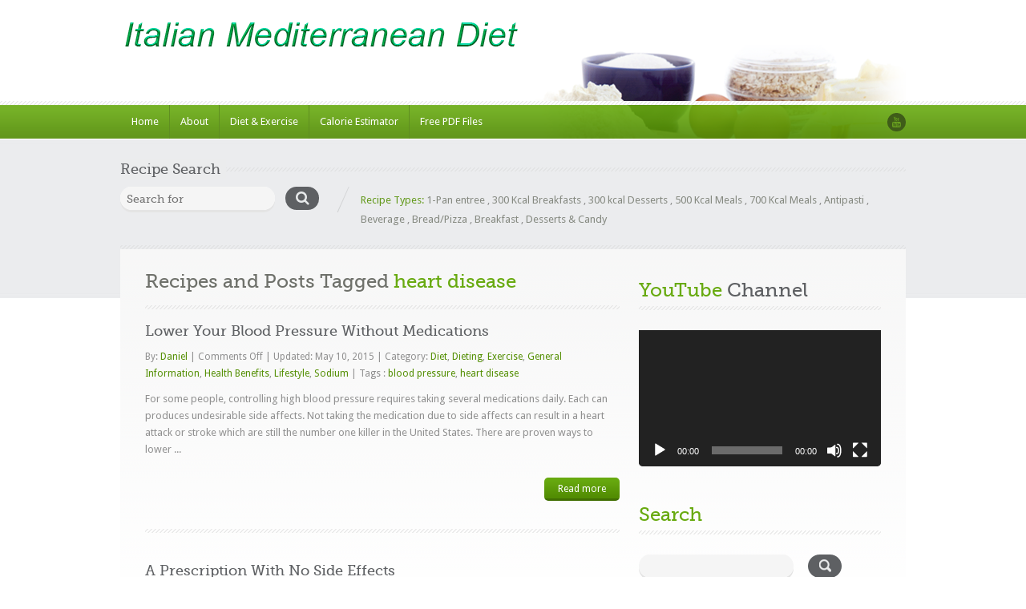

--- FILE ---
content_type: text/html; charset=UTF-8
request_url: https://italianmeddiet.com/tag/heart-disease/
body_size: 14773
content:
<!doctype html><html lang="en-US" id="html"><head>    <meta http-equiv="Content-Type" content="text/html; charset=utf-8" />    <meta name="viewport" content="width=device-width, initial-scale=1.0">    <!-- Stylesheets -->    <link rel="stylesheet" href="https://italianmeddiet.com/wp-content/themes/inspirythemes-food-recipes/style.css" type="text/css" media="all" />    <link rel="pingback" href="https://italianmeddiet.com/xmlrpc.php" />	        <link rel="alternate" type="application/rss+xml" title="Italian Mediterranean Diet" href="https://italianmeddiet.com/feed/" />        <link rel="alternate" type="application/atom+xml" title="Italian Mediterranean Diet" href="https://italianmeddiet.com/feed/atom/" />		<link rel="shortcut icon" href="https://italianmeddiet.com/wp-content/uploads/2012/04/Book-Cover-Favacon.png" /><meta name='robots' content='index, follow, max-image-preview:large, max-snippet:-1, max-video-preview:-1' />

	<!-- This site is optimized with the Yoast SEO plugin v26.8 - https://yoast.com/product/yoast-seo-wordpress/ -->
	<title>heart disease Archives - Italian Mediterranean Diet</title>
	<link rel="canonical" href="https://italianmeddiet.com/tag/heart-disease/" />
	<meta property="og:locale" content="en_US" />
	<meta property="og:type" content="article" />
	<meta property="og:title" content="heart disease Archives - Italian Mediterranean Diet" />
	<meta property="og:url" content="https://italianmeddiet.com/tag/heart-disease/" />
	<meta property="og:site_name" content="Italian Mediterranean Diet" />
	<script type="application/ld+json" class="yoast-schema-graph">{"@context":"https://schema.org","@graph":[{"@type":"CollectionPage","@id":"https://italianmeddiet.com/tag/heart-disease/","url":"https://italianmeddiet.com/tag/heart-disease/","name":"heart disease Archives - Italian Mediterranean Diet","isPartOf":{"@id":"https://italianmeddiet.com/#website"},"breadcrumb":{"@id":"https://italianmeddiet.com/tag/heart-disease/#breadcrumb"},"inLanguage":"en-US"},{"@type":"BreadcrumbList","@id":"https://italianmeddiet.com/tag/heart-disease/#breadcrumb","itemListElement":[{"@type":"ListItem","position":1,"name":"Home","item":"https://italianmeddiet.com/"},{"@type":"ListItem","position":2,"name":"heart disease"}]},{"@type":"WebSite","@id":"https://italianmeddiet.com/#website","url":"https://italianmeddiet.com/","name":"Italian Mediterranean Diet","description":"Easy recipes for a Mediterranean style diet.","potentialAction":[{"@type":"SearchAction","target":{"@type":"EntryPoint","urlTemplate":"https://italianmeddiet.com/?s={search_term_string}"},"query-input":{"@type":"PropertyValueSpecification","valueRequired":true,"valueName":"search_term_string"}}],"inLanguage":"en-US"}]}</script>
	<!-- / Yoast SEO plugin. -->


<link rel='dns-prefetch' href='//fonts.googleapis.com' />
<link rel="alternate" type="application/rss+xml" title="Italian Mediterranean Diet &raquo; Feed" href="https://italianmeddiet.com/feed/" />
<link rel="alternate" type="application/rss+xml" title="Italian Mediterranean Diet &raquo; Comments Feed" href="https://italianmeddiet.com/comments/feed/" />
<link rel="alternate" type="application/rss+xml" title="Italian Mediterranean Diet &raquo; heart disease Tag Feed" href="https://italianmeddiet.com/tag/heart-disease/feed/" />
<style id='wp-img-auto-sizes-contain-inline-css' type='text/css'>
img:is([sizes=auto i],[sizes^="auto," i]){contain-intrinsic-size:3000px 1500px}
/*# sourceURL=wp-img-auto-sizes-contain-inline-css */
</style>
<style id='wp-emoji-styles-inline-css' type='text/css'>

	img.wp-smiley, img.emoji {
		display: inline !important;
		border: none !important;
		box-shadow: none !important;
		height: 1em !important;
		width: 1em !important;
		margin: 0 0.07em !important;
		vertical-align: -0.1em !important;
		background: none !important;
		padding: 0 !important;
	}
/*# sourceURL=wp-emoji-styles-inline-css */
</style>
<style id='wp-block-library-inline-css' type='text/css'>
:root{--wp-block-synced-color:#7a00df;--wp-block-synced-color--rgb:122,0,223;--wp-bound-block-color:var(--wp-block-synced-color);--wp-editor-canvas-background:#ddd;--wp-admin-theme-color:#007cba;--wp-admin-theme-color--rgb:0,124,186;--wp-admin-theme-color-darker-10:#006ba1;--wp-admin-theme-color-darker-10--rgb:0,107,160.5;--wp-admin-theme-color-darker-20:#005a87;--wp-admin-theme-color-darker-20--rgb:0,90,135;--wp-admin-border-width-focus:2px}@media (min-resolution:192dpi){:root{--wp-admin-border-width-focus:1.5px}}.wp-element-button{cursor:pointer}:root .has-very-light-gray-background-color{background-color:#eee}:root .has-very-dark-gray-background-color{background-color:#313131}:root .has-very-light-gray-color{color:#eee}:root .has-very-dark-gray-color{color:#313131}:root .has-vivid-green-cyan-to-vivid-cyan-blue-gradient-background{background:linear-gradient(135deg,#00d084,#0693e3)}:root .has-purple-crush-gradient-background{background:linear-gradient(135deg,#34e2e4,#4721fb 50%,#ab1dfe)}:root .has-hazy-dawn-gradient-background{background:linear-gradient(135deg,#faaca8,#dad0ec)}:root .has-subdued-olive-gradient-background{background:linear-gradient(135deg,#fafae1,#67a671)}:root .has-atomic-cream-gradient-background{background:linear-gradient(135deg,#fdd79a,#004a59)}:root .has-nightshade-gradient-background{background:linear-gradient(135deg,#330968,#31cdcf)}:root .has-midnight-gradient-background{background:linear-gradient(135deg,#020381,#2874fc)}:root{--wp--preset--font-size--normal:16px;--wp--preset--font-size--huge:42px}.has-regular-font-size{font-size:1em}.has-larger-font-size{font-size:2.625em}.has-normal-font-size{font-size:var(--wp--preset--font-size--normal)}.has-huge-font-size{font-size:var(--wp--preset--font-size--huge)}.has-text-align-center{text-align:center}.has-text-align-left{text-align:left}.has-text-align-right{text-align:right}.has-fit-text{white-space:nowrap!important}#end-resizable-editor-section{display:none}.aligncenter{clear:both}.items-justified-left{justify-content:flex-start}.items-justified-center{justify-content:center}.items-justified-right{justify-content:flex-end}.items-justified-space-between{justify-content:space-between}.screen-reader-text{border:0;clip-path:inset(50%);height:1px;margin:-1px;overflow:hidden;padding:0;position:absolute;width:1px;word-wrap:normal!important}.screen-reader-text:focus{background-color:#ddd;clip-path:none;color:#444;display:block;font-size:1em;height:auto;left:5px;line-height:normal;padding:15px 23px 14px;text-decoration:none;top:5px;width:auto;z-index:100000}html :where(.has-border-color){border-style:solid}html :where([style*=border-top-color]){border-top-style:solid}html :where([style*=border-right-color]){border-right-style:solid}html :where([style*=border-bottom-color]){border-bottom-style:solid}html :where([style*=border-left-color]){border-left-style:solid}html :where([style*=border-width]){border-style:solid}html :where([style*=border-top-width]){border-top-style:solid}html :where([style*=border-right-width]){border-right-style:solid}html :where([style*=border-bottom-width]){border-bottom-style:solid}html :where([style*=border-left-width]){border-left-style:solid}html :where(img[class*=wp-image-]){height:auto;max-width:100%}:where(figure){margin:0 0 1em}html :where(.is-position-sticky){--wp-admin--admin-bar--position-offset:var(--wp-admin--admin-bar--height,0px)}@media screen and (max-width:600px){html :where(.is-position-sticky){--wp-admin--admin-bar--position-offset:0px}}

/*# sourceURL=wp-block-library-inline-css */
</style><style id='global-styles-inline-css' type='text/css'>
:root{--wp--preset--aspect-ratio--square: 1;--wp--preset--aspect-ratio--4-3: 4/3;--wp--preset--aspect-ratio--3-4: 3/4;--wp--preset--aspect-ratio--3-2: 3/2;--wp--preset--aspect-ratio--2-3: 2/3;--wp--preset--aspect-ratio--16-9: 16/9;--wp--preset--aspect-ratio--9-16: 9/16;--wp--preset--color--black: #000000;--wp--preset--color--cyan-bluish-gray: #abb8c3;--wp--preset--color--white: #ffffff;--wp--preset--color--pale-pink: #f78da7;--wp--preset--color--vivid-red: #cf2e2e;--wp--preset--color--luminous-vivid-orange: #ff6900;--wp--preset--color--luminous-vivid-amber: #fcb900;--wp--preset--color--light-green-cyan: #7bdcb5;--wp--preset--color--vivid-green-cyan: #00d084;--wp--preset--color--pale-cyan-blue: #8ed1fc;--wp--preset--color--vivid-cyan-blue: #0693e3;--wp--preset--color--vivid-purple: #9b51e0;--wp--preset--gradient--vivid-cyan-blue-to-vivid-purple: linear-gradient(135deg,rgb(6,147,227) 0%,rgb(155,81,224) 100%);--wp--preset--gradient--light-green-cyan-to-vivid-green-cyan: linear-gradient(135deg,rgb(122,220,180) 0%,rgb(0,208,130) 100%);--wp--preset--gradient--luminous-vivid-amber-to-luminous-vivid-orange: linear-gradient(135deg,rgb(252,185,0) 0%,rgb(255,105,0) 100%);--wp--preset--gradient--luminous-vivid-orange-to-vivid-red: linear-gradient(135deg,rgb(255,105,0) 0%,rgb(207,46,46) 100%);--wp--preset--gradient--very-light-gray-to-cyan-bluish-gray: linear-gradient(135deg,rgb(238,238,238) 0%,rgb(169,184,195) 100%);--wp--preset--gradient--cool-to-warm-spectrum: linear-gradient(135deg,rgb(74,234,220) 0%,rgb(151,120,209) 20%,rgb(207,42,186) 40%,rgb(238,44,130) 60%,rgb(251,105,98) 80%,rgb(254,248,76) 100%);--wp--preset--gradient--blush-light-purple: linear-gradient(135deg,rgb(255,206,236) 0%,rgb(152,150,240) 100%);--wp--preset--gradient--blush-bordeaux: linear-gradient(135deg,rgb(254,205,165) 0%,rgb(254,45,45) 50%,rgb(107,0,62) 100%);--wp--preset--gradient--luminous-dusk: linear-gradient(135deg,rgb(255,203,112) 0%,rgb(199,81,192) 50%,rgb(65,88,208) 100%);--wp--preset--gradient--pale-ocean: linear-gradient(135deg,rgb(255,245,203) 0%,rgb(182,227,212) 50%,rgb(51,167,181) 100%);--wp--preset--gradient--electric-grass: linear-gradient(135deg,rgb(202,248,128) 0%,rgb(113,206,126) 100%);--wp--preset--gradient--midnight: linear-gradient(135deg,rgb(2,3,129) 0%,rgb(40,116,252) 100%);--wp--preset--font-size--small: 13px;--wp--preset--font-size--medium: 20px;--wp--preset--font-size--large: 36px;--wp--preset--font-size--x-large: 42px;--wp--preset--spacing--20: 0.44rem;--wp--preset--spacing--30: 0.67rem;--wp--preset--spacing--40: 1rem;--wp--preset--spacing--50: 1.5rem;--wp--preset--spacing--60: 2.25rem;--wp--preset--spacing--70: 3.38rem;--wp--preset--spacing--80: 5.06rem;--wp--preset--shadow--natural: 6px 6px 9px rgba(0, 0, 0, 0.2);--wp--preset--shadow--deep: 12px 12px 50px rgba(0, 0, 0, 0.4);--wp--preset--shadow--sharp: 6px 6px 0px rgba(0, 0, 0, 0.2);--wp--preset--shadow--outlined: 6px 6px 0px -3px rgb(255, 255, 255), 6px 6px rgb(0, 0, 0);--wp--preset--shadow--crisp: 6px 6px 0px rgb(0, 0, 0);}:where(.is-layout-flex){gap: 0.5em;}:where(.is-layout-grid){gap: 0.5em;}body .is-layout-flex{display: flex;}.is-layout-flex{flex-wrap: wrap;align-items: center;}.is-layout-flex > :is(*, div){margin: 0;}body .is-layout-grid{display: grid;}.is-layout-grid > :is(*, div){margin: 0;}:where(.wp-block-columns.is-layout-flex){gap: 2em;}:where(.wp-block-columns.is-layout-grid){gap: 2em;}:where(.wp-block-post-template.is-layout-flex){gap: 1.25em;}:where(.wp-block-post-template.is-layout-grid){gap: 1.25em;}.has-black-color{color: var(--wp--preset--color--black) !important;}.has-cyan-bluish-gray-color{color: var(--wp--preset--color--cyan-bluish-gray) !important;}.has-white-color{color: var(--wp--preset--color--white) !important;}.has-pale-pink-color{color: var(--wp--preset--color--pale-pink) !important;}.has-vivid-red-color{color: var(--wp--preset--color--vivid-red) !important;}.has-luminous-vivid-orange-color{color: var(--wp--preset--color--luminous-vivid-orange) !important;}.has-luminous-vivid-amber-color{color: var(--wp--preset--color--luminous-vivid-amber) !important;}.has-light-green-cyan-color{color: var(--wp--preset--color--light-green-cyan) !important;}.has-vivid-green-cyan-color{color: var(--wp--preset--color--vivid-green-cyan) !important;}.has-pale-cyan-blue-color{color: var(--wp--preset--color--pale-cyan-blue) !important;}.has-vivid-cyan-blue-color{color: var(--wp--preset--color--vivid-cyan-blue) !important;}.has-vivid-purple-color{color: var(--wp--preset--color--vivid-purple) !important;}.has-black-background-color{background-color: var(--wp--preset--color--black) !important;}.has-cyan-bluish-gray-background-color{background-color: var(--wp--preset--color--cyan-bluish-gray) !important;}.has-white-background-color{background-color: var(--wp--preset--color--white) !important;}.has-pale-pink-background-color{background-color: var(--wp--preset--color--pale-pink) !important;}.has-vivid-red-background-color{background-color: var(--wp--preset--color--vivid-red) !important;}.has-luminous-vivid-orange-background-color{background-color: var(--wp--preset--color--luminous-vivid-orange) !important;}.has-luminous-vivid-amber-background-color{background-color: var(--wp--preset--color--luminous-vivid-amber) !important;}.has-light-green-cyan-background-color{background-color: var(--wp--preset--color--light-green-cyan) !important;}.has-vivid-green-cyan-background-color{background-color: var(--wp--preset--color--vivid-green-cyan) !important;}.has-pale-cyan-blue-background-color{background-color: var(--wp--preset--color--pale-cyan-blue) !important;}.has-vivid-cyan-blue-background-color{background-color: var(--wp--preset--color--vivid-cyan-blue) !important;}.has-vivid-purple-background-color{background-color: var(--wp--preset--color--vivid-purple) !important;}.has-black-border-color{border-color: var(--wp--preset--color--black) !important;}.has-cyan-bluish-gray-border-color{border-color: var(--wp--preset--color--cyan-bluish-gray) !important;}.has-white-border-color{border-color: var(--wp--preset--color--white) !important;}.has-pale-pink-border-color{border-color: var(--wp--preset--color--pale-pink) !important;}.has-vivid-red-border-color{border-color: var(--wp--preset--color--vivid-red) !important;}.has-luminous-vivid-orange-border-color{border-color: var(--wp--preset--color--luminous-vivid-orange) !important;}.has-luminous-vivid-amber-border-color{border-color: var(--wp--preset--color--luminous-vivid-amber) !important;}.has-light-green-cyan-border-color{border-color: var(--wp--preset--color--light-green-cyan) !important;}.has-vivid-green-cyan-border-color{border-color: var(--wp--preset--color--vivid-green-cyan) !important;}.has-pale-cyan-blue-border-color{border-color: var(--wp--preset--color--pale-cyan-blue) !important;}.has-vivid-cyan-blue-border-color{border-color: var(--wp--preset--color--vivid-cyan-blue) !important;}.has-vivid-purple-border-color{border-color: var(--wp--preset--color--vivid-purple) !important;}.has-vivid-cyan-blue-to-vivid-purple-gradient-background{background: var(--wp--preset--gradient--vivid-cyan-blue-to-vivid-purple) !important;}.has-light-green-cyan-to-vivid-green-cyan-gradient-background{background: var(--wp--preset--gradient--light-green-cyan-to-vivid-green-cyan) !important;}.has-luminous-vivid-amber-to-luminous-vivid-orange-gradient-background{background: var(--wp--preset--gradient--luminous-vivid-amber-to-luminous-vivid-orange) !important;}.has-luminous-vivid-orange-to-vivid-red-gradient-background{background: var(--wp--preset--gradient--luminous-vivid-orange-to-vivid-red) !important;}.has-very-light-gray-to-cyan-bluish-gray-gradient-background{background: var(--wp--preset--gradient--very-light-gray-to-cyan-bluish-gray) !important;}.has-cool-to-warm-spectrum-gradient-background{background: var(--wp--preset--gradient--cool-to-warm-spectrum) !important;}.has-blush-light-purple-gradient-background{background: var(--wp--preset--gradient--blush-light-purple) !important;}.has-blush-bordeaux-gradient-background{background: var(--wp--preset--gradient--blush-bordeaux) !important;}.has-luminous-dusk-gradient-background{background: var(--wp--preset--gradient--luminous-dusk) !important;}.has-pale-ocean-gradient-background{background: var(--wp--preset--gradient--pale-ocean) !important;}.has-electric-grass-gradient-background{background: var(--wp--preset--gradient--electric-grass) !important;}.has-midnight-gradient-background{background: var(--wp--preset--gradient--midnight) !important;}.has-small-font-size{font-size: var(--wp--preset--font-size--small) !important;}.has-medium-font-size{font-size: var(--wp--preset--font-size--medium) !important;}.has-large-font-size{font-size: var(--wp--preset--font-size--large) !important;}.has-x-large-font-size{font-size: var(--wp--preset--font-size--x-large) !important;}
/*# sourceURL=global-styles-inline-css */
</style>

<style id='classic-theme-styles-inline-css' type='text/css'>
/*! This file is auto-generated */
.wp-block-button__link{color:#fff;background-color:#32373c;border-radius:9999px;box-shadow:none;text-decoration:none;padding:calc(.667em + 2px) calc(1.333em + 2px);font-size:1.125em}.wp-block-file__button{background:#32373c;color:#fff;text-decoration:none}
/*# sourceURL=/wp-includes/css/classic-themes.min.css */
</style>
<link rel='stylesheet' id='cptch_stylesheet-css' href='https://italianmeddiet.com/wp-content/plugins/captcha/css/front_end_style.css?ver=4.4.5' type='text/css' media='all' />
<link rel='stylesheet' id='dashicons-css' href='https://italianmeddiet.com/wp-includes/css/dashicons.min.css?ver=6.9' type='text/css' media='all' />
<link rel='stylesheet' id='cptch_desktop_style-css' href='https://italianmeddiet.com/wp-content/plugins/captcha/css/desktop_style.css?ver=4.4.5' type='text/css' media='all' />
<link rel='stylesheet' id='uaf_client_css-css' href='https://italianmeddiet.com/wp-content/uploads/useanyfont/uaf.css?ver=1765901461' type='text/css' media='all' />
<link rel='stylesheet' id='theme-droid-sans-css' href='https://fonts.googleapis.com/css?family=Droid+Sans%3A400%2C700&#038;ver=6.9' type='text/css' media='all' />
<link rel='stylesheet' id='theme-pacifico-css' href='https://fonts.googleapis.com/css?family=Pacifico&#038;ver=6.9' type='text/css' media='all' />
<link rel='stylesheet' id='nivoslider-css' href='https://italianmeddiet.com/wp-content/themes/inspirythemes-food-recipes/js/nivo-slider/nivo-slider.css?ver=6.9' type='text/css' media='all' />
<link rel='stylesheet' id='prettyPhoto-css' href='https://italianmeddiet.com/wp-content/themes/inspirythemes-food-recipes/js/prettyPhoto/css/prettyPhoto.css?ver=6.9' type='text/css' media='all' />
<link rel='stylesheet' id='plupload_css-css' href='https://italianmeddiet.com/wp-content/themes/inspirythemes-food-recipes/js/jquery.ui.plupload/css/jquery.ui.plupload.css?ver=6.9' type='text/css' media='all' />
<link rel='stylesheet' id='select2-css' href='https://italianmeddiet.com/wp-content/themes/inspirythemes-food-recipes/css/select2.css?ver=6.9' type='text/css' media='all' />
<link rel='stylesheet' id='font-awesome-css' href='https://italianmeddiet.com/wp-content/themes/inspirythemes-food-recipes/css/font-awesome.min.css?ver=6.9' type='text/css' media='all' />
<link rel='stylesheet' id='responsive-css' href='https://italianmeddiet.com/wp-content/themes/inspirythemes-food-recipes/responsive.css?ver=6.9' type='text/css' media='all' />
<link rel='stylesheet' id='recent-posts-widget-with-thumbnails-public-style-css' href='https://italianmeddiet.com/wp-content/plugins/recent-posts-widget-with-thumbnails/public.css?ver=7.1.1' type='text/css' media='all' />
<link rel='stylesheet' id='arve-css' href='https://italianmeddiet.com/wp-content/plugins/advanced-responsive-video-embedder/build/main.css?ver=10.8.2' type='text/css' media='all' />
<script type="text/javascript" src="https://italianmeddiet.com/wp-includes/js/jquery/jquery.min.js?ver=3.7.1" id="jquery-core-js"></script>
<script type="text/javascript" src="https://italianmeddiet.com/wp-includes/js/jquery/jquery-migrate.min.js?ver=3.4.1" id="jquery-migrate-js"></script>
<script type="text/javascript" src="https://italianmeddiet.com/wp-content/themes/inspirythemes-food-recipes/js/jquery.easing.1.3.js?ver=1.3" id="jsEasing-js"></script>
<script type="text/javascript" src="https://italianmeddiet.com/wp-content/themes/inspirythemes-food-recipes/js/prettyPhoto/js/jquery.prettyPhoto.js?ver=3.1.3" id="prettyphoto-js"></script>
<script type="text/javascript" src="https://italianmeddiet.com/wp-content/themes/inspirythemes-food-recipes/js/jquery.cycle2.js?ver=2.0130909" id="cyclePlugintwo-js"></script>
<script type="text/javascript" src="https://italianmeddiet.com/wp-content/themes/inspirythemes-food-recipes/js/nivo-slider/jquery.nivo.slider.js?ver=2.7.1" id="nivoSlider-js"></script>
<script type="text/javascript" src="https://italianmeddiet.com/wp-content/themes/inspirythemes-food-recipes/js/accordion-slider.js?ver=1.0" id="accordionSlider-js"></script>
<script type="text/javascript" src="https://italianmeddiet.com/wp-content/themes/inspirythemes-food-recipes/js/jquery-ui.min.js?ver=1.11.4" id="jQueryUI-js"></script>
<script type="text/javascript" src="https://italianmeddiet.com/wp-content/themes/inspirythemes-food-recipes/js/select2.full.min.js?ver=4.0" id="select2-js"></script>
<link rel="https://api.w.org/" href="https://italianmeddiet.com/wp-json/" /><link rel="alternate" title="JSON" type="application/json" href="https://italianmeddiet.com/wp-json/wp/v2/tags/567" /><link rel="EditURI" type="application/rsd+xml" title="RSD" href="https://italianmeddiet.com/xmlrpc.php?rsd" />
<meta name="generator" content="WordPress 6.9" />
<style type='text/css' id='dynamic-css'>

        body
        {
            color : ;         }


        #slider.slider2 .slider-head
        {
            color : ;         }



        h1,h2,h3,h4,h5,h6,
        #left-area .recipe-cat-info li.about,
        #left-area .recipe-cat-info li,
        #left-area .recipe-info li,
        #left-area .info-left .recipe-tags span,
        form label
        {
            color : ;         }



        h1 span, h2 span, h3 span, h4 span, h5 span, h6 span,p,a
        {
                    }
        </style><link rel='stylesheet' id='mediaelement-css' href='https://italianmeddiet.com/wp-includes/js/mediaelement/mediaelementplayer-legacy.min.css?ver=4.2.17' type='text/css' media='all' />
<link rel='stylesheet' id='wp-mediaelement-css' href='https://italianmeddiet.com/wp-includes/js/mediaelement/wp-mediaelement.min.css?ver=6.9' type='text/css' media='all' />
</head><!--[if lt IE 7 ]> <body data-ocssl='1' class="archive tag tag-heart-disease tag-567 wp-theme-inspirythemes-food-recipes ie6"> <![endif]--><!--[if IE 7 ]>    <body data-ocssl='1' class="archive tag tag-heart-disease tag-567 wp-theme-inspirythemes-food-recipes ie7"> <![endif]--><!--[if IE 8 ]>    <body data-ocssl='1' class="archive tag tag-heart-disease tag-567 wp-theme-inspirythemes-food-recipes ie8"> <![endif]--><!--[if IE 9 ]>    <body data-ocssl='1' class="archive tag tag-heart-disease tag-567 wp-theme-inspirythemes-food-recipes ie9"> <![endif]--><!--[if (gt IE 9)|!(IE)]><!--> <body data-ocssl='1' class="archive tag tag-heart-disease tag-567 wp-theme-inspirythemes-food-recipes bootstrap-class"> <!--<![endif]--><!-- ============= HEADER STARTS HERE ============== --><div id="header-wrapper" class="clearfix">    <div id="header" class="container clearfix">        <!-- WEBSITE LOGO -->		            <a class="responsive_logo" href="https://italianmeddiet.com"><img src="https://italianmeddiet.com/wp-content/uploads/2017-MedDiet-Logo-500.png" alt="" class="logo" /></a>						            <img class="header-img" src="https://italianmeddiet.com/wp-content/themes/inspirythemes-food-recipes/images/header-image.png" height="117" width="463" alt="Italian Mediterranean Diet" />			    </div><!-- end of header div -->    <span class="w-pet-border"></span>    <!-- NAVIGATION BAR STARTS HERE -->    <div id="nav-wrap">        <div class="inn-nav container clearfix">            <div class="row">                <!-- MAIN NAVIGATION STARTS HERE -->                <div class="col-md-10">					<ul id="menu-main-menu" class="nav"><li id="menu-item-26" class="menu-item menu-item-type-post_type menu-item-object-page menu-item-home menu-item-26"><a href="https://italianmeddiet.com/">Home</a></li>
<li id="menu-item-5305" class="menu-item menu-item-type-post_type menu-item-object-page menu-item-has-children menu-item-5305"><a href="https://italianmeddiet.com/about-2/">About</a>
<ul class="sub-menu">
	<li id="menu-item-3896" class="menu-item menu-item-type-post_type menu-item-object-page menu-item-3896"><a href="https://italianmeddiet.com/about-2/is-this-a-blog/">Is This A Blog?</a></li>
	<li id="menu-item-4107" class="menu-item menu-item-type-post_type menu-item-object-page menu-item-4107"><a href="https://italianmeddiet.com/about-2/the-recipes/">The Recipes</a></li>
	<li id="menu-item-1046" class="menu-item menu-item-type-post_type menu-item-object-page menu-item-1046"><a href="https://italianmeddiet.com/about-2/disclaimer/">Disclaimer</a></li>
	<li id="menu-item-3620" class="menu-item menu-item-type-post_type menu-item-object-page menu-item-3620"><a href="https://italianmeddiet.com/about-2/non-commercial/">Non-Commercial</a></li>
	<li id="menu-item-5134" class="menu-item menu-item-type-post_type menu-item-object-page menu-item-privacy-policy menu-item-5134"><a rel="privacy-policy" href="https://italianmeddiet.com/about-2/privacy-policy/">Privacy Policy</a></li>
	<li id="menu-item-3354" class="menu-item menu-item-type-post_type menu-item-object-page menu-item-3354"><a href="https://italianmeddiet.com/about-2/terms-and-conditions/">Terms and Conditions</a></li>
</ul>
</li>
<li id="menu-item-3985" class="menu-item menu-item-type-post_type menu-item-object-page menu-item-has-children menu-item-3985"><a href="https://italianmeddiet.com/diet-exercise/">Diet &#038; Exercise</a>
<ul class="sub-menu">
	<li id="menu-item-2026" class="menu-item menu-item-type-post_type menu-item-object-page menu-item-has-children menu-item-2026"><a href="https://italianmeddiet.com/diet-exercise/diet/">Diet</a>
	<ul class="sub-menu">
		<li id="menu-item-163" class="menu-item menu-item-type-post_type menu-item-object-page menu-item-has-children menu-item-163"><a href="https://italianmeddiet.com/diet-exercise/diet/diet-scams/">Diet Scams</a>
		<ul class="sub-menu">
			<li id="menu-item-168" class="menu-item menu-item-type-post_type menu-item-object-page menu-item-168"><a href="https://italianmeddiet.com/diet-exercise/diet/diet-scams/acai/">Acai Berry</a></li>
			<li id="menu-item-3374" class="menu-item menu-item-type-post_type menu-item-object-page menu-item-3374"><a href="https://italianmeddiet.com/diet-exercise/diet/diet-scams/green-coffee-bean/">Green Coffee Bean</a></li>
		</ul>
</li>
	</ul>
</li>
	<li id="menu-item-3984" class="menu-item menu-item-type-post_type menu-item-object-page menu-item-has-children menu-item-3984"><a href="https://italianmeddiet.com/diet-exercise/nutrition-2/">Nutrition</a>
	<ul class="sub-menu">
		<li id="menu-item-187" class="menu-item menu-item-type-post_type menu-item-object-page menu-item-187"><a href="https://italianmeddiet.com/diet-exercise/nutrition-2/alcohol/">Alcohol and Diet</a></li>
		<li id="menu-item-188" class="menu-item menu-item-type-post_type menu-item-object-page menu-item-188"><a href="https://italianmeddiet.com/diet-exercise/nutrition-2/calories/">Calories</a></li>
		<li id="menu-item-189" class="menu-item menu-item-type-post_type menu-item-object-page menu-item-189"><a href="https://italianmeddiet.com/diet-exercise/nutrition-2/carbohydrates/">Carbohydrates</a></li>
		<li id="menu-item-190" class="menu-item menu-item-type-post_type menu-item-object-page menu-item-190"><a href="https://italianmeddiet.com/diet-exercise/nutrition-2/dietary-supplements/">Dietary Supplements</a></li>
		<li id="menu-item-191" class="menu-item menu-item-type-post_type menu-item-object-page menu-item-191"><a href="https://italianmeddiet.com/diet-exercise/nutrition-2/fats/">Fats</a></li>
		<li id="menu-item-192" class="menu-item menu-item-type-post_type menu-item-object-page menu-item-192"><a href="https://italianmeddiet.com/diet-exercise/nutrition-2/protein/">Protein</a></li>
		<li id="menu-item-193" class="menu-item menu-item-type-post_type menu-item-object-page menu-item-193"><a href="https://italianmeddiet.com/salt-sodium/">Salt &#038; Sodium</a></li>
		<li id="menu-item-3198" class="menu-item menu-item-type-post_type menu-item-object-page menu-item-3198"><a href="https://italianmeddiet.com/diet-exercise/nutrition-2/avoid-added-sugar-diet/">Added Sugar</a></li>
		<li id="menu-item-194" class="menu-item menu-item-type-post_type menu-item-object-page menu-item-194"><a href="https://italianmeddiet.com/diet-exercise/nutrition-2/vitamins-and-minerals/">Vitamins &#038; Minerals</a></li>
	</ul>
</li>
	<li id="menu-item-160" class="menu-item menu-item-type-post_type menu-item-object-page menu-item-has-children menu-item-160"><a href="https://italianmeddiet.com/diet-exercise/exercise/">Exercise</a>
	<ul class="sub-menu">
		<li id="menu-item-169" class="menu-item menu-item-type-post_type menu-item-object-page menu-item-169"><a href="https://italianmeddiet.com/diet-exercise/exercise/basal-metabalism/">BMR</a></li>
		<li id="menu-item-170" class="menu-item menu-item-type-post_type menu-item-object-page menu-item-170"><a href="https://italianmeddiet.com/diet-exercise/exercise/body-mass-index/">Body Mass Index</a></li>
		<li id="menu-item-173" class="menu-item menu-item-type-post_type menu-item-object-page menu-item-173"><a href="https://italianmeddiet.com/diet-exercise/exercise/daily-physical-activities-calories-burned/">Burning Calories</a></li>
	</ul>
</li>
</ul>
</li>
<li id="menu-item-3825" class="menu-item menu-item-type-post_type menu-item-object-page menu-item-has-children menu-item-3825"><a href="https://italianmeddiet.com/imd-calorie-estimator/">Calorie Estimator</a>
<ul class="sub-menu">
	<li id="menu-item-3754" class="menu-item menu-item-type-post_type menu-item-object-page menu-item-3754"><a href="https://italianmeddiet.com/diet-exercise/exercise/adult-calorie-estimator/">Using The Calorie Estimator</a></li>
</ul>
</li>
<li id="menu-item-1835" class="menu-item menu-item-type-post_type menu-item-object-page menu-item-1835"><a href="https://italianmeddiet.com/free-files/free-pdf-files/">Free PDF Files</a></li>
</ul>                </div>                <!-- MAIN NAVIGATION ENDS HERE -->                <div class="col-md-2">                    <!-- SOCIAL NAVIGATION -->					<ul id="menu-social" class="social-nav"><li id="menu-item-1821" class="youtube menu-item menu-item-type-custom menu-item-object-custom menu-item-1821"><a href="http://www.youtube.com/dituroproductions">YouTube</a></li>
</ul>                </div>            </div>        </div>    </div><!-- end of nav-wrap -->    <!-- NAVIGATION BAR ENDS HERE --></div><!-- end of header-wrapper div --><!-- ============= HEADER ENDS HERE ============== --><!-- ============= CONTAINER STARTS HERE ============== --><div class="main-wrap">    <div id="container" class="container">        <!-- WEBSITE SEARCH STARTS HERE -->		        <div class="top-search clearfix ">            <h3 class="head-pet"><span>Recipe Search</span></h3>            <div class="row">				<form action="https://italianmeddiet.com" id="searchform" class="col-sm-4">    <p>        <input type="text" name="s" id="s" class="field" value="" placeholder="Search for" />        <input type="submit" name="s_submit" id="s-submit" value="" />        <i class="fa fa-search"></i>    </p></form>        <p class="statement col-sm-8"><span class="fireRed">Recipe Types:</span>                                <a href="https://italianmeddiet.com/recipe-type/1-pan-entree/">1-Pan entree</a>                    ,                     <a href="https://italianmeddiet.com/recipe-type/300-calorie-breakfasts/">300 Kcal Breakfasts</a>                    ,                     <a href="https://italianmeddiet.com/recipe-type/300-kcal-desserts/">300 kcal Desserts</a>                    ,                     <a href="https://italianmeddiet.com/recipe-type/under-500-calorie-meals/">500 Kcal Meals</a>                    ,                     <a href="https://italianmeddiet.com/recipe-type/700-calorie-meals/">700 Kcal Meals</a>                    ,                     <a href="https://italianmeddiet.com/recipe-type/antipasti-2/">Antipasti</a>                    ,                     <a href="https://italianmeddiet.com/recipe-type/beverage/">Beverage</a>                    ,                     <a href="https://italianmeddiet.com/recipe-type/breadpizza/">Bread/Pizza</a>                    ,                     <a href="https://italianmeddiet.com/recipe-type/continental-breakfast/">Breakfast</a>                    ,                     <a href="https://italianmeddiet.com/recipe-type/desserts-and-candy/">Desserts &amp; Candy</a>                            </p>                    </div>        </div>        <!-- end of top-search div-->        <!-- ============= CONTENT AREA STARTS HERE ============== -->        <div id="content" class="clearfix ">    <div class="row recipe-listing-row">        <div id="left-area" class="col-md-8 clearfix">						                <h1 class="entry-title">Recipes and Posts Tagged <span>heart disease</span></h1>				            <span class="w-pet-border"></span>			<div class="post-3741 post type-post status-publish format-standard hentry category-diet-2 category-dieting category-exercise-2 category-general-information category-health-benefits category-lifestyle category-sodium tag-blood-pressure tag-heart-disease" id="post-3741">

	<h1 class="post-title entry-title"><a href="https://italianmeddiet.com/lower-your-blood-pressure-without-medications/" rel="bookmark" title="Permanent Link to Lower Your Blood Pressure Without Medications">Lower Your Blood Pressure Without Medications</a></h1>
	<p class="meta vcard">
		By: 		<a class="author fn" href="https://italianmeddiet.com/author/imd-daniel/">
			Daniel		</a>
		<span>|</span>
		<span class="comments">
			<span>Comments Off<span class="screen-reader-text"> on Lower Your Blood Pressure Without Medications</span></span>		</span>
		<span>|</span>
		<time class="entry-date updated" datetime="2015-05-10T05:00:35-07:00">Updated: May 10, 2015</time>
		<span>|</span>
		Category:
		<span class="cats"><a href="https://italianmeddiet.com/category/diet-2/" rel="category tag">Diet</a>, <a href="https://italianmeddiet.com/category/dieting/" rel="category tag">Dieting</a>, <a href="https://italianmeddiet.com/category/exercise-2/" rel="category tag">Exercise</a>, <a href="https://italianmeddiet.com/category/general-information/" rel="category tag">General Information</a>, <a href="https://italianmeddiet.com/category/health-benefits/" rel="category tag">Health Benefits</a>, <a href="https://italianmeddiet.com/category/lifestyle/" rel="category tag">Lifestyle</a>, <a href="https://italianmeddiet.com/category/sodium/" rel="category tag">Sodium</a></span>
					<span>|</span> Tags : <span class="tags"><a href="https://italianmeddiet.com/tag/blood-pressure/" rel="tag">blood pressure</a>, <a href="https://italianmeddiet.com/tag/heart-disease/" rel="tag">heart disease</a></span>
			</p>
		<p>
		For some people, controlling high blood pressure requires taking several medications daily. Each can produces undesirable side affects. Not taking the medication due to side affects can result in a heart attack or stroke which are still the number one killer in the United States. There are proven ways to lower ...		<a href="https://italianmeddiet.com/lower-your-blood-pressure-without-medications/" class=" res-more">more</a>
	</p>
	<a href="https://italianmeddiet.com/lower-your-blood-pressure-without-medications/" class="readmore rightbtn">Read more</a>
</div><!-- end of post div --><div class="post-3709 post type-post status-publish format-standard has-post-thumbnail hentry category-exercise-2 tag-cholesterol tag-exercise tag-hdl tag-heart-disease" id="post-3709">

	<h1 class="post-title entry-title"><a href="https://italianmeddiet.com/a-prescription-with-no-side-effects/" rel="bookmark" title="Permanent Link to A Prescription With No Side Effects">A Prescription With No Side Effects</a></h1>
	<p class="meta vcard">
		By: 		<a class="author fn" href="https://italianmeddiet.com/author/imd-daniel/">
			Daniel		</a>
		<span>|</span>
		<span class="comments">
			<span>Comments Off<span class="screen-reader-text"> on A Prescription With No Side Effects</span></span>		</span>
		<span>|</span>
		<time class="entry-date updated" datetime="2015-05-04T05:00:36-07:00">Updated: May 4, 2015</time>
		<span>|</span>
		Category:
		<span class="cats"><a href="https://italianmeddiet.com/category/exercise-2/" rel="category tag">Exercise</a></span>
					<span>|</span> Tags : <span class="tags"><a href="https://italianmeddiet.com/tag/cholesterol/" rel="tag">cholesterol</a>, <a href="https://italianmeddiet.com/tag/exercise/" rel="tag">exercise</a>, <a href="https://italianmeddiet.com/tag/hdl/" rel="tag">HDL</a>, <a href="https://italianmeddiet.com/tag/heart-disease/" rel="tag">heart disease</a></span>
			</p>
				<div class="post-thumb single-img-box">
				<a data-rel="prettyPhoto" href="https://italianmeddiet.com/wp-content/uploads/TG-Exercise-0086.jpg" title="A Prescription With No Side Effects">
					<img width="575" height="262" src="https://italianmeddiet.com/wp-content/uploads/TG-Exercise-0086-575x262.jpg" class="attachment-thumbnail-blog size-thumbnail-blog wp-post-image" alt="" decoding="async" loading="lazy" />				</a>
			</div>
			<p>
		What prescription can lower your risk of 5 major diseases and has practically no side effects? Regular Exercise! It can reduce your risk of high blood pressure, and can lower it if you already have high blood pressure. Exercise can increase HDL cholesterol and lower your risk of dying from heart ...		<a href="https://italianmeddiet.com/a-prescription-with-no-side-effects/" class=" res-more">more</a>
	</p>
	<a href="https://italianmeddiet.com/a-prescription-with-no-side-effects/" class="readmore rightbtn">Read more</a>
</div><!-- end of post div --><div class="post-1726 post type-post status-publish format-standard has-post-thumbnail hentry category-diet-2 tag-cardiovascular-disease tag-heart-disease tag-mediterranean-diet" id="post-1726">

	<h1 class="post-title entry-title"><a href="https://italianmeddiet.com/mediterranean-diet-prevents-vascular-disease/" rel="bookmark" title="Permanent Link to Mediterranean Diet Prevents Vascular Disease">Mediterranean Diet Prevents Vascular Disease</a></h1>
	<p class="meta vcard">
		By: 		<a class="author fn" href="https://italianmeddiet.com/author/imd-daniel/">
			Daniel		</a>
		<span>|</span>
		<span class="comments">
			<span>Comments Off<span class="screen-reader-text"> on Mediterranean Diet Prevents Vascular Disease</span></span>		</span>
		<span>|</span>
		<time class="entry-date updated" datetime="2013-06-27T17:37:07-07:00">Updated: June 27, 2013</time>
		<span>|</span>
		Category:
		<span class="cats"><a href="https://italianmeddiet.com/category/diet-2/" rel="category tag">Diet</a></span>
					<span>|</span> Tags : <span class="tags"><a href="https://italianmeddiet.com/tag/cardiovascular-disease/" rel="tag">cardiovascular disease</a>, <a href="https://italianmeddiet.com/tag/heart-disease/" rel="tag">heart disease</a>, <a href="https://italianmeddiet.com/tag/mediterranean-diet/" rel="tag">Mediterranean Diet</a></span>
			</p>
				<div class="post-thumb single-img-box">
				<a data-rel="prettyPhoto" href="https://italianmeddiet.com/wp-content/uploads/2012/08/Broiled-Fish.jpg" title="Mediterranean Diet Prevents Vascular Disease">
					<img width="575" height="262" src="https://italianmeddiet.com/wp-content/uploads/2012/08/Broiled-Fish-575x262.jpg" class="attachment-thumbnail-blog size-thumbnail-blog wp-post-image" alt="Broiled White Fish Fillet" decoding="async" loading="lazy" />				</a>
			</div>
			<p>
		Research by Harvard Medical School reported in the May and July issues of the Harvard Heart Letter continues to affirm a Mediterranean style diet with olive oil as the major source of fat, abundant fresh fruits and vegetables, fish and moderate amounts of cheese and wine while limiting red meat ...		<a href="https://italianmeddiet.com/mediterranean-diet-prevents-vascular-disease/" class=" res-more">more</a>
	</p>
	<a href="https://italianmeddiet.com/mediterranean-diet-prevents-vascular-disease/" class="readmore rightbtn">Read more</a>
</div><!-- end of post div --><div class="post-1567 post type-post status-publish format-standard has-post-thumbnail hentry category-general-information category-health-benefits tag-cholesterol tag-dietary-cholesterol tag-eggs tag-heart-disease tag-stroke" id="post-1567">

	<h1 class="post-title entry-title"><a href="https://italianmeddiet.com/an-egg-a-day-may-be-ok/" rel="bookmark" title="Permanent Link to An Egg A Day May Be OK">An Egg A Day May Be OK</a></h1>
	<p class="meta vcard">
		By: 		<a class="author fn" href="https://italianmeddiet.com/author/imd-daniel/">
			Daniel		</a>
		<span>|</span>
		<span class="comments">
			<span>Comments Off<span class="screen-reader-text"> on An Egg A Day May Be OK</span></span>		</span>
		<span>|</span>
		<time class="entry-date updated" datetime="2013-05-08T09:06:38-07:00">Updated: May 8, 2013</time>
		<span>|</span>
		Category:
		<span class="cats"><a href="https://italianmeddiet.com/category/general-information/" rel="category tag">General Information</a>, <a href="https://italianmeddiet.com/category/health-benefits/" rel="category tag">Health Benefits</a></span>
					<span>|</span> Tags : <span class="tags"><a href="https://italianmeddiet.com/tag/cholesterol/" rel="tag">cholesterol</a>, <a href="https://italianmeddiet.com/tag/dietary-cholesterol/" rel="tag">dietary cholesterol</a>, <a href="https://italianmeddiet.com/tag/eggs/" rel="tag">eggs</a>, <a href="https://italianmeddiet.com/tag/heart-disease/" rel="tag">heart disease</a>, <a href="https://italianmeddiet.com/tag/stroke/" rel="tag">stroke</a></span>
			</p>
				<div class="post-thumb single-img-box">
				<a data-rel="prettyPhoto" href="https://italianmeddiet.com/wp-content/uploads/2013/01/Eggs-carton.jpg" title="An Egg A Day May Be OK">
					<img width="575" height="262" src="https://italianmeddiet.com/wp-content/uploads/2013/01/Eggs-carton-575x262.jpg" class="attachment-thumbnail-blog size-thumbnail-blog wp-post-image" alt="Carton of 18 Eggs" decoding="async" loading="lazy" />				</a>
			</div>
			<p>
		For decades doctors have warned patients with high cholesterol to avoid high cholesterol foods like eggs, which have about 210 mg per large egg, to reduce the risk of heart disease. More recent studies found dietary cholesterol, cholesterol obtained from foods, may not increase blood cholesterol and the risks associated ...		<a href="https://italianmeddiet.com/an-egg-a-day-may-be-ok/" class=" res-more">more</a>
	</p>
	<a href="https://italianmeddiet.com/an-egg-a-day-may-be-ok/" class="readmore rightbtn">Read more</a>
</div><!-- end of post div -->			        </div><!-- end of left-area -->        <!-- LEFT AREA ENDS HERE -->		<!-- ========== START OF SIDEBAR AREA ========== --><div id="sidebar" class="col-md-4">    <div id="media_video-3" class="widget nostylewt widget_media_video clearfix"><h2 class="w-bot-border"><span>YouTube</span> Channel</h2><div style="width:100%;" class="wp-video"><video class="wp-video-shortcode" id="video-1567-1" preload="metadata" controls="controls"><source type="video/youtube" src="https://youtu.be/a6KlvqL3sFo?_=1" /><a href="https://youtu.be/a6KlvqL3sFo">https://youtu.be/a6KlvqL3sFo</a></video></div></div><div id="search-2" class="widget nostylewt widget_search clearfix"><h2 class="w-bot-border"><span>Search</span></h2><form role="search" method="get" id="searchform" class="searchform" action="https://italianmeddiet.com/">
				<div>
					<label class="screen-reader-text" for="s">Search for:</label>
					<input type="text" value="" name="s" id="s" />
					<input type="submit" id="searchsubmit" value="Search" />
				</div>
			</form></div></div><!-- end of sidebar -->    </div></div><!-- end of content div --><div class="bot-ads-area"></div><!-- CONTENT ENDS HERE --></div><!-- end of container div --></div><div class="w-pet-border"></div><!-- ============= CONTAINER AREA ENDS HERE ============== --><!-- ============= BOTTOM AREA STARTS HERE ============== --><div id="bottom-wrap">    <ul id="bottom" class="container clearfix">       <div class="row">	       <li id="smyoutubesubscribe_widget-2" class="SMYouTubesubscribe_Widget col-md-4 col-sm-6"><h2><span>Subscribe</span> YouTube Channel</h2>		<style type="text/css">
			.dark_theme{
				padding: 8px; 
				background: rgb(85, 85, 85);
			}
		</style>
		<div class="ytsubscribe_container dark_theme">
			<script src="https://apis.google.com/js/platform.js"></script>
			<div class="g-ytsubscribe" data-channelid="UCCgX_UuTeScyHFGZUfNRLGg" data-layout="full" data-theme="dark" data-count="default"></div>
		</div>
		</li><li id="linkcat-3" class="widget_links col-md-4 col-sm-6"><h2>Links</h2>
	<ul class='xoxo blogroll'>
<li><a href="http://www.cspinet.org/" title="Publisher of Nutrition Action">Center for Science in the Public Interest</a></li>
<li><a href="http://www.cdc.gov/" title="Centers for Disease Control and Prevention">Centers for Disease Control and Prevention</a></li>
<li><a href="https://italianmeddiet.com/free-pdf-files/" title="Downloadable PDF Files">Charts &amp; DIY Plans</a></li>
<li><a href="http://www.seafoodwatch.org/seafood-recommendations/consumer-guides" title="Regional Guides for Sustainable Seafood">Monterey Bay Aquarium Seafood Guides</a></li>
<li><a href="https://fdc.nal.usda.gov/index.html" title="Detailed Nutrition Facts For 1000s Of  Raw And Processed Foods">USDA FoodData Center</a></li>

	</ul>
</li>
<li id="calendar-3" class="widget_calendar col-md-4 col-sm-6"><h2><span>Calendar</span></h2><div id="calendar_wrap" class="calendar_wrap"><table id="wp-calendar" class="wp-calendar-table">
	<caption>January 2026</caption>
	<thead>
	<tr>
		<th scope="col" aria-label="Monday">M</th>
		<th scope="col" aria-label="Tuesday">T</th>
		<th scope="col" aria-label="Wednesday">W</th>
		<th scope="col" aria-label="Thursday">T</th>
		<th scope="col" aria-label="Friday">F</th>
		<th scope="col" aria-label="Saturday">S</th>
		<th scope="col" aria-label="Sunday">S</th>
	</tr>
	</thead>
	<tbody>
	<tr>
		<td colspan="3" class="pad">&nbsp;</td><td>1</td><td>2</td><td>3</td><td>4</td>
	</tr>
	<tr>
		<td>5</td><td>6</td><td>7</td><td>8</td><td>9</td><td>10</td><td>11</td>
	</tr>
	<tr>
		<td>12</td><td>13</td><td>14</td><td>15</td><td>16</td><td>17</td><td>18</td>
	</tr>
	<tr>
		<td>19</td><td>20</td><td>21</td><td>22</td><td>23</td><td>24</td><td>25</td>
	</tr>
	<tr>
		<td>26</td><td>27</td><td id="today">28</td><td>29</td><td>30</td><td>31</td>
		<td class="pad" colspan="1">&nbsp;</td>
	</tr>
	</tbody>
	</table><nav aria-label="Previous and next months" class="wp-calendar-nav">
		<span class="wp-calendar-nav-prev"><a href="https://italianmeddiet.com/2017/11/">&laquo; Nov</a></span>
		<span class="pad">&nbsp;</span>
		<span class="wp-calendar-nav-next">&nbsp;</span>
	</nav></div></li>       </div>    </ul><!-- end of bottom div --></div><!-- end of bottom-wrap div --><!-- ============= BOTTOM AREA ENDS HERE ============== --><!-- ============= FOOTER STARTS HERE ============== --><div id="footer-wrap">    <div id="footer" class="container">                    <p class="copyright">© 2012-2026 DiTuro Productions, LLC</p>            <p class="dnd"></p>            </div><!-- end of footer div --></div><!-- end of footer-wrapper div --><!-- ============= FOOTER STARTS HERE ============== --><script type="speculationrules">
{"prefetch":[{"source":"document","where":{"and":[{"href_matches":"/*"},{"not":{"href_matches":["/wp-*.php","/wp-admin/*","/wp-content/uploads/*","/wp-content/*","/wp-content/plugins/*","/wp-content/themes/inspirythemes-food-recipes/*","/*\\?(.+)"]}},{"not":{"selector_matches":"a[rel~=\"nofollow\"]"}},{"not":{"selector_matches":".no-prefetch, .no-prefetch a"}}]},"eagerness":"conservative"}]}
</script>
<script type="text/javascript" id="custom_script-js-extra">
/* <![CDATA[ */
var bootstrap = {"grid":"hide","author_page":"false"};
//# sourceURL=custom_script-js-extra
/* ]]> */
</script>
<script type="text/javascript" src="https://italianmeddiet.com/wp-content/themes/inspirythemes-food-recipes/js/script.js?ver=1.0" id="custom_script-js"></script>
<script type="text/javascript" id="mediaelement-core-js-before">
/* <![CDATA[ */
var mejsL10n = {"language":"en","strings":{"mejs.download-file":"Download File","mejs.install-flash":"You are using a browser that does not have Flash player enabled or installed. Please turn on your Flash player plugin or download the latest version from https://get.adobe.com/flashplayer/","mejs.fullscreen":"Fullscreen","mejs.play":"Play","mejs.pause":"Pause","mejs.time-slider":"Time Slider","mejs.time-help-text":"Use Left/Right Arrow keys to advance one second, Up/Down arrows to advance ten seconds.","mejs.live-broadcast":"Live Broadcast","mejs.volume-help-text":"Use Up/Down Arrow keys to increase or decrease volume.","mejs.unmute":"Unmute","mejs.mute":"Mute","mejs.volume-slider":"Volume Slider","mejs.video-player":"Video Player","mejs.audio-player":"Audio Player","mejs.captions-subtitles":"Captions/Subtitles","mejs.captions-chapters":"Chapters","mejs.none":"None","mejs.afrikaans":"Afrikaans","mejs.albanian":"Albanian","mejs.arabic":"Arabic","mejs.belarusian":"Belarusian","mejs.bulgarian":"Bulgarian","mejs.catalan":"Catalan","mejs.chinese":"Chinese","mejs.chinese-simplified":"Chinese (Simplified)","mejs.chinese-traditional":"Chinese (Traditional)","mejs.croatian":"Croatian","mejs.czech":"Czech","mejs.danish":"Danish","mejs.dutch":"Dutch","mejs.english":"English","mejs.estonian":"Estonian","mejs.filipino":"Filipino","mejs.finnish":"Finnish","mejs.french":"French","mejs.galician":"Galician","mejs.german":"German","mejs.greek":"Greek","mejs.haitian-creole":"Haitian Creole","mejs.hebrew":"Hebrew","mejs.hindi":"Hindi","mejs.hungarian":"Hungarian","mejs.icelandic":"Icelandic","mejs.indonesian":"Indonesian","mejs.irish":"Irish","mejs.italian":"Italian","mejs.japanese":"Japanese","mejs.korean":"Korean","mejs.latvian":"Latvian","mejs.lithuanian":"Lithuanian","mejs.macedonian":"Macedonian","mejs.malay":"Malay","mejs.maltese":"Maltese","mejs.norwegian":"Norwegian","mejs.persian":"Persian","mejs.polish":"Polish","mejs.portuguese":"Portuguese","mejs.romanian":"Romanian","mejs.russian":"Russian","mejs.serbian":"Serbian","mejs.slovak":"Slovak","mejs.slovenian":"Slovenian","mejs.spanish":"Spanish","mejs.swahili":"Swahili","mejs.swedish":"Swedish","mejs.tagalog":"Tagalog","mejs.thai":"Thai","mejs.turkish":"Turkish","mejs.ukrainian":"Ukrainian","mejs.vietnamese":"Vietnamese","mejs.welsh":"Welsh","mejs.yiddish":"Yiddish"}};
//# sourceURL=mediaelement-core-js-before
/* ]]> */
</script>
<script type="text/javascript" src="https://italianmeddiet.com/wp-includes/js/mediaelement/mediaelement-and-player.min.js?ver=4.2.17" id="mediaelement-core-js"></script>
<script type="text/javascript" src="https://italianmeddiet.com/wp-includes/js/mediaelement/mediaelement-migrate.min.js?ver=6.9" id="mediaelement-migrate-js"></script>
<script type="text/javascript" id="mediaelement-js-extra">
/* <![CDATA[ */
var _wpmejsSettings = {"pluginPath":"/wp-includes/js/mediaelement/","classPrefix":"mejs-","stretching":"responsive","audioShortcodeLibrary":"mediaelement","videoShortcodeLibrary":"mediaelement"};
//# sourceURL=mediaelement-js-extra
/* ]]> */
</script>
<script type="text/javascript" src="https://italianmeddiet.com/wp-includes/js/mediaelement/wp-mediaelement.min.js?ver=6.9" id="wp-mediaelement-js"></script>
<script type="text/javascript" src="https://italianmeddiet.com/wp-includes/js/mediaelement/renderers/vimeo.min.js?ver=4.2.17" id="mediaelement-vimeo-js"></script>
<script id="wp-emoji-settings" type="application/json">
{"baseUrl":"https://s.w.org/images/core/emoji/17.0.2/72x72/","ext":".png","svgUrl":"https://s.w.org/images/core/emoji/17.0.2/svg/","svgExt":".svg","source":{"concatemoji":"https://italianmeddiet.com/wp-includes/js/wp-emoji-release.min.js?ver=6.9"}}
</script>
<script type="module">
/* <![CDATA[ */
/*! This file is auto-generated */
const a=JSON.parse(document.getElementById("wp-emoji-settings").textContent),o=(window._wpemojiSettings=a,"wpEmojiSettingsSupports"),s=["flag","emoji"];function i(e){try{var t={supportTests:e,timestamp:(new Date).valueOf()};sessionStorage.setItem(o,JSON.stringify(t))}catch(e){}}function c(e,t,n){e.clearRect(0,0,e.canvas.width,e.canvas.height),e.fillText(t,0,0);t=new Uint32Array(e.getImageData(0,0,e.canvas.width,e.canvas.height).data);e.clearRect(0,0,e.canvas.width,e.canvas.height),e.fillText(n,0,0);const a=new Uint32Array(e.getImageData(0,0,e.canvas.width,e.canvas.height).data);return t.every((e,t)=>e===a[t])}function p(e,t){e.clearRect(0,0,e.canvas.width,e.canvas.height),e.fillText(t,0,0);var n=e.getImageData(16,16,1,1);for(let e=0;e<n.data.length;e++)if(0!==n.data[e])return!1;return!0}function u(e,t,n,a){switch(t){case"flag":return n(e,"\ud83c\udff3\ufe0f\u200d\u26a7\ufe0f","\ud83c\udff3\ufe0f\u200b\u26a7\ufe0f")?!1:!n(e,"\ud83c\udde8\ud83c\uddf6","\ud83c\udde8\u200b\ud83c\uddf6")&&!n(e,"\ud83c\udff4\udb40\udc67\udb40\udc62\udb40\udc65\udb40\udc6e\udb40\udc67\udb40\udc7f","\ud83c\udff4\u200b\udb40\udc67\u200b\udb40\udc62\u200b\udb40\udc65\u200b\udb40\udc6e\u200b\udb40\udc67\u200b\udb40\udc7f");case"emoji":return!a(e,"\ud83e\u1fac8")}return!1}function f(e,t,n,a){let r;const o=(r="undefined"!=typeof WorkerGlobalScope&&self instanceof WorkerGlobalScope?new OffscreenCanvas(300,150):document.createElement("canvas")).getContext("2d",{willReadFrequently:!0}),s=(o.textBaseline="top",o.font="600 32px Arial",{});return e.forEach(e=>{s[e]=t(o,e,n,a)}),s}function r(e){var t=document.createElement("script");t.src=e,t.defer=!0,document.head.appendChild(t)}a.supports={everything:!0,everythingExceptFlag:!0},new Promise(t=>{let n=function(){try{var e=JSON.parse(sessionStorage.getItem(o));if("object"==typeof e&&"number"==typeof e.timestamp&&(new Date).valueOf()<e.timestamp+604800&&"object"==typeof e.supportTests)return e.supportTests}catch(e){}return null}();if(!n){if("undefined"!=typeof Worker&&"undefined"!=typeof OffscreenCanvas&&"undefined"!=typeof URL&&URL.createObjectURL&&"undefined"!=typeof Blob)try{var e="postMessage("+f.toString()+"("+[JSON.stringify(s),u.toString(),c.toString(),p.toString()].join(",")+"));",a=new Blob([e],{type:"text/javascript"});const r=new Worker(URL.createObjectURL(a),{name:"wpTestEmojiSupports"});return void(r.onmessage=e=>{i(n=e.data),r.terminate(),t(n)})}catch(e){}i(n=f(s,u,c,p))}t(n)}).then(e=>{for(const n in e)a.supports[n]=e[n],a.supports.everything=a.supports.everything&&a.supports[n],"flag"!==n&&(a.supports.everythingExceptFlag=a.supports.everythingExceptFlag&&a.supports[n]);var t;a.supports.everythingExceptFlag=a.supports.everythingExceptFlag&&!a.supports.flag,a.supports.everything||((t=a.source||{}).concatemoji?r(t.concatemoji):t.wpemoji&&t.twemoji&&(r(t.twemoji),r(t.wpemoji)))});
//# sourceURL=https://italianmeddiet.com/wp-includes/js/wp-emoji-loader.min.js
/* ]]> */
</script>
<script type="text/javascript">    //=============================    //this function attached focus and blur events with input elements    var addFocusAndBlur = function($input, $val){        $input.focus(function(){            if (this.value == $val) {this.value = '';}        });        $input.blur(function(){            if (this.value == '') {this.value = $val;}        });    }    // example code to attach the events    addFocusAndBlur(jQuery('#s'),'Search for');    addFocusAndBlur(jQuery('#cname'),'Name here');    addFocusAndBlur(jQuery('#cemail'),'Email here');    addFocusAndBlur(jQuery('#cmessage'),'Message');    addFocusAndBlur(jQuery('#message'), 'Type your comments here');</script></body></html>

--- FILE ---
content_type: text/html; charset=utf-8
request_url: https://accounts.google.com/o/oauth2/postmessageRelay?parent=https%3A%2F%2Fitalianmeddiet.com&jsh=m%3B%2F_%2Fscs%2Fabc-static%2F_%2Fjs%2Fk%3Dgapi.lb.en.2kN9-TZiXrM.O%2Fd%3D1%2Frs%3DAHpOoo_B4hu0FeWRuWHfxnZ3V0WubwN7Qw%2Fm%3D__features__
body_size: 159
content:
<!DOCTYPE html><html><head><title></title><meta http-equiv="content-type" content="text/html; charset=utf-8"><meta http-equiv="X-UA-Compatible" content="IE=edge"><meta name="viewport" content="width=device-width, initial-scale=1, minimum-scale=1, maximum-scale=1, user-scalable=0"><script src='https://ssl.gstatic.com/accounts/o/2580342461-postmessagerelay.js' nonce="dwaaDxmq1KLP-AE1CldfoA"></script></head><body><script type="text/javascript" src="https://apis.google.com/js/rpc:shindig_random.js?onload=init" nonce="dwaaDxmq1KLP-AE1CldfoA"></script></body></html>

--- FILE ---
content_type: text/javascript
request_url: https://italianmeddiet.com/wp-content/themes/inspirythemes-food-recipes/js/jquery.cycle2.js?ver=2.0130909
body_size: 49031
content:
/*
* jQuery Cycle2; build: v20130909
* http://jquery.malsup.com/cycle2/
* Copyright (c) 2013 M. Alsup; Dual licensed: MIT/GPL
*/

/*! core engine; version: 20130909 */
;(function($) {
"use strict";

var version = '20130725';

$.fn.cycle = function( options ) {
    // fix mistakes with the ready state
    var o;
    if ( this.length === 0 && !$.isReady ) {
        o = { s: this.selector, c: this.context };
        $.fn.cycle.log('requeuing slideshow (dom not ready)');
        $(function() {
            $( o.s, o.c ).cycle(options);
        });
        return this;
    }

    return this.each(function() {
        var data, opts, shortName, val;
        var container = $(this);
        var log = $.fn.cycle.log;

        if ( container.data('cycle.opts') )
            return; // already initialized

        if ( container.data('cycle-log') === false || 
            ( options && options.log === false ) ||
            ( opts && opts.log === false) ) {
            log = $.noop;
        }

        log('--c2 init--');
        data = container.data();
        for (var p in data) {
            // allow props to be accessed sans 'cycle' prefix and log the overrides
            if (data.hasOwnProperty(p) && /^cycle[A-Z]+/.test(p) ) {
                val = data[p];
                shortName = p.match(/^cycle(.*)/)[1].replace(/^[A-Z]/, lowerCase);
                log(shortName+':', val, '('+typeof val +')');
                data[shortName] = val;
            }
        }

        opts = $.extend( {}, $.fn.cycle.defaults, data, options || {});

        opts.timeoutId = 0;
        opts.paused = opts.paused || false; // #57
        opts.container = container;
        opts._maxZ = opts.maxZ;

        opts.API = $.extend ( { _container: container }, $.fn.cycle.API );
        opts.API.log = log;
        opts.API.trigger = function( eventName, args ) {
            opts.container.trigger( eventName, args );
            return opts.API;
        };

        container.data( 'cycle.opts', opts );
        container.data( 'cycle.API', opts.API );

        // opportunity for plugins to modify opts and API
        opts.API.trigger('cycle-bootstrap', [ opts, opts.API ]);

        opts.API.addInitialSlides();
        opts.API.preInitSlideshow();

        if ( opts.slides.length )
            opts.API.initSlideshow();
    });
};

$.fn.cycle.API = {
    opts: function() {
        return this._container.data( 'cycle.opts' );
    },
    addInitialSlides: function() {
        var opts = this.opts();
        var slides = opts.slides;
        opts.slideCount = 0;
        opts.slides = $(); // empty set
        
        // add slides that already exist
        slides = slides.jquery ? slides : opts.container.find( slides );

        if ( opts.random ) {
            slides.sort(function() {return Math.random() - 0.5;});
        }

        opts.API.add( slides );
    },

    preInitSlideshow: function() {
        var opts = this.opts();
        opts.API.trigger('cycle-pre-initialize', [ opts ]);
        var tx = $.fn.cycle.transitions[opts.fx];
        if (tx && $.isFunction(tx.preInit))
            tx.preInit( opts );
        opts._preInitialized = true;
    },

    postInitSlideshow: function() {
        var opts = this.opts();
        opts.API.trigger('cycle-post-initialize', [ opts ]);
        var tx = $.fn.cycle.transitions[opts.fx];
        if (tx && $.isFunction(tx.postInit))
            tx.postInit( opts );
    },

    initSlideshow: function() {
        var opts = this.opts();
        var pauseObj = opts.container;
        var slideOpts;
        opts.API.calcFirstSlide();

        if ( opts.container.css('position') == 'static' )
            opts.container.css('position', 'relative');

        $(opts.slides[opts.currSlide]).css('opacity',1).show();
        opts.API.stackSlides( opts.slides[opts.currSlide], opts.slides[opts.nextSlide], !opts.reverse );

        if ( opts.pauseOnHover ) {
            // allow pauseOnHover to specify an element
            if ( opts.pauseOnHover !== true )
                pauseObj = $( opts.pauseOnHover );

            pauseObj.hover(
                function(){ opts.API.pause( true ); }, 
                function(){ opts.API.resume( true ); }
            );
        }

        // stage initial transition
        if ( opts.timeout ) {
            slideOpts = opts.API.getSlideOpts( opts.nextSlide );
            opts.API.queueTransition( slideOpts, slideOpts.timeout + opts.delay );
        }

        opts._initialized = true;
        opts.API.updateView( true );
        opts.API.trigger('cycle-initialized', [ opts ]);
        opts.API.postInitSlideshow();
    },

    pause: function( hover ) {
        var opts = this.opts(),
            slideOpts = opts.API.getSlideOpts(),
            alreadyPaused = opts.hoverPaused || opts.paused;

        if ( hover )
            opts.hoverPaused = true; 
        else
            opts.paused = true;

        if ( ! alreadyPaused ) {
            opts.container.addClass('cycle-paused');
            opts.API.trigger('cycle-paused', [ opts ]).log('cycle-paused');

            if ( slideOpts.timeout ) {
                clearTimeout( opts.timeoutId );
                opts.timeoutId = 0;
                
                // determine how much time is left for the current slide
                opts._remainingTimeout -= ( $.now() - opts._lastQueue );
                if ( opts._remainingTimeout < 0 || isNaN(opts._remainingTimeout) )
                    opts._remainingTimeout = undefined;
            }
        }
    },

    resume: function( hover ) {
        var opts = this.opts(),
            alreadyResumed = !opts.hoverPaused && !opts.paused,
            remaining;

        if ( hover )
            opts.hoverPaused = false; 
        else
            opts.paused = false;

    
        if ( ! alreadyResumed ) {
            opts.container.removeClass('cycle-paused');
            // #gh-230; if an animation is in progress then don't queue a new transition; it will
            // happen naturally
            if ( opts.slides.filter(':animated').length === 0 )
                opts.API.queueTransition( opts.API.getSlideOpts(), opts._remainingTimeout );
            opts.API.trigger('cycle-resumed', [ opts, opts._remainingTimeout ] ).log('cycle-resumed');
        }
    },

    add: function( slides, prepend ) {
        var opts = this.opts();
        var oldSlideCount = opts.slideCount;
        var startSlideshow = false;
        var len;

        if ( $.type(slides) == 'string')
            slides = $.trim( slides );

        $( slides ).each(function(i) {
            var slideOpts;
            var slide = $(this);

            if ( prepend )
                opts.container.prepend( slide );
            else
                opts.container.append( slide );

            opts.slideCount++;
            slideOpts = opts.API.buildSlideOpts( slide );

            if ( prepend )
                opts.slides = $( slide ).add( opts.slides );
            else
                opts.slides = opts.slides.add( slide );

            opts.API.initSlide( slideOpts, slide, --opts._maxZ );

            slide.data('cycle.opts', slideOpts);
            opts.API.trigger('cycle-slide-added', [ opts, slideOpts, slide ]);
        });

        opts.API.updateView( true );

        startSlideshow = opts._preInitialized && (oldSlideCount < 2 && opts.slideCount >= 1);
        if ( startSlideshow ) {
            if ( !opts._initialized )
                opts.API.initSlideshow();
            else if ( opts.timeout ) {
                len = opts.slides.length;
                opts.nextSlide = opts.reverse ? len - 1 : 1;
                if ( !opts.timeoutId ) {
                    opts.API.queueTransition( opts );
                }
            }
        }
    },

    calcFirstSlide: function() {
        var opts = this.opts();
        var firstSlideIndex;
        firstSlideIndex = parseInt( opts.startingSlide || 0, 10 );
        if (firstSlideIndex >= opts.slides.length || firstSlideIndex < 0)
            firstSlideIndex = 0;

        opts.currSlide = firstSlideIndex;
        if ( opts.reverse ) {
            opts.nextSlide = firstSlideIndex - 1;
            if (opts.nextSlide < 0)
                opts.nextSlide = opts.slides.length - 1;
        }
        else {
            opts.nextSlide = firstSlideIndex + 1;
            if (opts.nextSlide == opts.slides.length)
                opts.nextSlide = 0;
        }
    },

    calcNextSlide: function() {
        var opts = this.opts();
        var roll;
        if ( opts.reverse ) {
            roll = (opts.nextSlide - 1) < 0;
            opts.nextSlide = roll ? opts.slideCount - 1 : opts.nextSlide-1;
            opts.currSlide = roll ? 0 : opts.nextSlide+1;
        }
        else {
            roll = (opts.nextSlide + 1) == opts.slides.length;
            opts.nextSlide = roll ? 0 : opts.nextSlide+1;
            opts.currSlide = roll ? opts.slides.length-1 : opts.nextSlide-1;
        }
    },

    calcTx: function( slideOpts, manual ) {
        var opts = slideOpts;
        var tx;
        if ( manual && opts.manualFx )
            tx = $.fn.cycle.transitions[opts.manualFx];
        if ( !tx )
            tx = $.fn.cycle.transitions[opts.fx];

        if (!tx) {
            tx = $.fn.cycle.transitions.fade;
            opts.API.log('Transition "' + opts.fx + '" not found.  Using fade.');
        }
        return tx;
    },

    prepareTx: function( manual, fwd ) {
        var opts = this.opts();
        var after, curr, next, slideOpts, tx;

        if ( opts.slideCount < 2 ) {
            opts.timeoutId = 0;
            return;
        }
        if ( manual && ( !opts.busy || opts.manualTrump ) ) {
            opts.API.stopTransition();
            opts.busy = false;
            clearTimeout(opts.timeoutId);
            opts.timeoutId = 0;
        }
        if ( opts.busy )
            return;
        if ( opts.timeoutId === 0 && !manual )
            return;

        curr = opts.slides[opts.currSlide];
        next = opts.slides[opts.nextSlide];
        slideOpts = opts.API.getSlideOpts( opts.nextSlide );
        tx = opts.API.calcTx( slideOpts, manual );

        opts._tx = tx;

        if ( manual && slideOpts.manualSpeed !== undefined )
            slideOpts.speed = slideOpts.manualSpeed;

        // if ( opts.nextSlide === opts.currSlide )
        //     opts.API.calcNextSlide();

        // ensure that:
        //      1. advancing to a different slide
        //      2. this is either a manual event (prev/next, pager, cmd) or 
        //              a timer event and slideshow is not paused
        if ( opts.nextSlide != opts.currSlide && 
            (manual || (!opts.paused && !opts.hoverPaused && opts.timeout) )) { // #62

            opts.API.trigger('cycle-before', [ slideOpts, curr, next, fwd ]);
            if ( tx.before )
                tx.before( slideOpts, curr, next, fwd );

            after = function() {
                opts.busy = false;
                // #76; bail if slideshow has been destroyed
                if (! opts.container.data( 'cycle.opts' ) )
                    return;

                if (tx.after)
                    tx.after( slideOpts, curr, next, fwd );
                opts.API.trigger('cycle-after', [ slideOpts, curr, next, fwd ]);
                opts.API.queueTransition( slideOpts);
                opts.API.updateView( true );
            };

            opts.busy = true;
            if (tx.transition)
                tx.transition(slideOpts, curr, next, fwd, after);
            else
                opts.API.doTransition( slideOpts, curr, next, fwd, after);

            opts.API.calcNextSlide();
            opts.API.updateView();
        } else {
            opts.API.queueTransition( slideOpts );
        }
    },

    // perform the actual animation
    doTransition: function( slideOpts, currEl, nextEl, fwd, callback) {
        var opts = slideOpts;
        var curr = $(currEl), next = $(nextEl);
        var fn = function() {
            // make sure animIn has something so that callback doesn't trigger immediately
            next.animate(opts.animIn || { opacity: 1}, opts.speed, opts.easeIn || opts.easing, callback);
        };

        next.css(opts.cssBefore || {});
        curr.animate(opts.animOut || {}, opts.speed, opts.easeOut || opts.easing, function() {
            curr.css(opts.cssAfter || {});
            if (!opts.sync) {
                fn();
            }
        });
        if (opts.sync) {
            fn();
        }
    },

    queueTransition: function( slideOpts, specificTimeout ) {
        var opts = this.opts();
        var timeout = specificTimeout !== undefined ? specificTimeout : slideOpts.timeout;
        if (opts.nextSlide === 0 && --opts.loop === 0) {
            opts.API.log('terminating; loop=0');
            opts.timeout = 0;
            if ( timeout ) {
                setTimeout(function() {
                    opts.API.trigger('cycle-finished', [ opts ]);
                }, timeout);
            }
            else {
                opts.API.trigger('cycle-finished', [ opts ]);
            }
            // reset nextSlide
            opts.nextSlide = opts.currSlide;
            return;
        }
        if ( timeout ) {
            opts._lastQueue = $.now();
            if ( specificTimeout === undefined )
                opts._remainingTimeout = slideOpts.timeout;

            if ( !opts.paused && ! opts.hoverPaused ) {
                opts.timeoutId = setTimeout(function() { 
                    opts.API.prepareTx( false, !opts.reverse ); 
                }, timeout );
            }
        }
    },

    stopTransition: function() {
        var opts = this.opts();
        if ( opts.slides.filter(':animated').length ) {
            opts.slides.stop(false, true);
            opts.API.trigger('cycle-transition-stopped', [ opts ]);
        }

        if ( opts._tx && opts._tx.stopTransition )
            opts._tx.stopTransition( opts );
    },

    // advance slide forward or back
    advanceSlide: function( val ) {
        var opts = this.opts();
        clearTimeout(opts.timeoutId);
        opts.timeoutId = 0;
        opts.nextSlide = opts.currSlide + val;
        
        if (opts.nextSlide < 0)
            opts.nextSlide = opts.slides.length - 1;
        else if (opts.nextSlide >= opts.slides.length)
            opts.nextSlide = 0;

        opts.API.prepareTx( true,  val >= 0 );
        return false;
    },

    buildSlideOpts: function( slide ) {
        var opts = this.opts();
        var val, shortName;
        var slideOpts = slide.data() || {};
        for (var p in slideOpts) {
            // allow props to be accessed sans 'cycle' prefix and log the overrides
            if (slideOpts.hasOwnProperty(p) && /^cycle[A-Z]+/.test(p) ) {
                val = slideOpts[p];
                shortName = p.match(/^cycle(.*)/)[1].replace(/^[A-Z]/, lowerCase);
                opts.API.log('['+(opts.slideCount-1)+']', shortName+':', val, '('+typeof val +')');
                slideOpts[shortName] = val;
            }
        }

        slideOpts = $.extend( {}, $.fn.cycle.defaults, opts, slideOpts );
        slideOpts.slideNum = opts.slideCount;

        try {
            // these props should always be read from the master state object
            delete slideOpts.API;
            delete slideOpts.slideCount;
            delete slideOpts.currSlide;
            delete slideOpts.nextSlide;
            delete slideOpts.slides;
        } catch(e) {
            // no op
        }
        return slideOpts;
    },

    getSlideOpts: function( index ) {
        var opts = this.opts();
        if ( index === undefined )
            index = opts.currSlide;

        var slide = opts.slides[index];
        var slideOpts = $(slide).data('cycle.opts');
        return $.extend( {}, opts, slideOpts );
    },
    
    initSlide: function( slideOpts, slide, suggestedZindex ) {
        var opts = this.opts();
        slide.css( slideOpts.slideCss || {} );
        if ( suggestedZindex > 0 )
            slide.css( 'zIndex', suggestedZindex );

        // ensure that speed settings are sane
        if ( isNaN( slideOpts.speed ) )
            slideOpts.speed = $.fx.speeds[slideOpts.speed] || $.fx.speeds._default;
        if ( !slideOpts.sync )
            slideOpts.speed = slideOpts.speed / 2;

        slide.addClass( opts.slideClass );
    },

    updateView: function( isAfter, isDuring ) {
        var opts = this.opts();
        if ( !opts._initialized )
            return;
        var slideOpts = opts.API.getSlideOpts();
        var currSlide = opts.slides[ opts.currSlide ];

        if ( ! isAfter && isDuring !== true ) {
            opts.API.trigger('cycle-update-view-before', [ opts, slideOpts, currSlide ]);
            if ( opts.updateView < 0 )
                return;
        }

        if ( opts.slideActiveClass ) {
            opts.slides.removeClass( opts.slideActiveClass )
                .eq( opts.currSlide ).addClass( opts.slideActiveClass );
        }

        if ( isAfter && opts.hideNonActive )
            opts.slides.filter( ':not(.' + opts.slideActiveClass + ')' ).hide();

        opts.API.trigger('cycle-update-view', [ opts, slideOpts, currSlide, isAfter ]);
        
        if ( isAfter )
            opts.API.trigger('cycle-update-view-after', [ opts, slideOpts, currSlide ]);
    },

    getComponent: function( name ) {
        var opts = this.opts();
        var selector = opts[name];
        if (typeof selector === 'string') {
            // if selector is a child, sibling combinator, adjancent selector then use find, otherwise query full dom
            return (/^\s*[\>|\+|~]/).test( selector ) ? opts.container.find( selector ) : $( selector );
        }
        if (selector.jquery)
            return selector;
        
        return $(selector);
    },

    stackSlides: function( curr, next, fwd ) {
        var opts = this.opts();
        if ( !curr ) {
            curr = opts.slides[opts.currSlide];
            next = opts.slides[opts.nextSlide];
            fwd = !opts.reverse;
        }

        // reset the zIndex for the common case:
        // curr slide on top,  next slide beneath, and the rest in order to be shown
        $(curr).css('zIndex', opts.maxZ);

        var i;
        var z = opts.maxZ - 2;
        var len = opts.slideCount;
        if (fwd) {
            for ( i = opts.currSlide + 1; i < len; i++ )
                $( opts.slides[i] ).css( 'zIndex', z-- );
            for ( i = 0; i < opts.currSlide; i++ )
                $( opts.slides[i] ).css( 'zIndex', z-- );
        }
        else {
            for ( i = opts.currSlide - 1; i >= 0; i-- )
                $( opts.slides[i] ).css( 'zIndex', z-- );
            for ( i = len - 1; i > opts.currSlide; i-- )
                $( opts.slides[i] ).css( 'zIndex', z-- );
        }

        $(next).css('zIndex', opts.maxZ - 1);
    },

    getSlideIndex: function( el ) {
        return this.opts().slides.index( el );
    }

}; // API

// default logger
$.fn.cycle.log = function log() {
    /*global console:true */
    if (window.console && console.log)
        console.log('[cycle2] ' + Array.prototype.join.call(arguments, ' ') );
};

$.fn.cycle.version = function() { return 'Cycle2: ' + version; };

// helper functions

function lowerCase(s) {
    return (s || '').toLowerCase();
}

// expose transition object
$.fn.cycle.transitions = {
    custom: {
    },
    none: {
        before: function( opts, curr, next, fwd ) {
            opts.API.stackSlides( next, curr, fwd );
            opts.cssBefore = { opacity: 1, display: 'block' };
        }
    },
    fade: {
        before: function( opts, curr, next, fwd ) {
            var css = opts.API.getSlideOpts( opts.nextSlide ).slideCss || {};
            opts.API.stackSlides( curr, next, fwd );
            opts.cssBefore = $.extend(css, { opacity: 0, display: 'block' });
            opts.animIn = { opacity: 1 };
            opts.animOut = { opacity: 0 };
        }
    },
    fadeout: {
        before: function( opts , curr, next, fwd ) {
            var css = opts.API.getSlideOpts( opts.nextSlide ).slideCss || {};
            opts.API.stackSlides( curr, next, fwd );
            opts.cssBefore = $.extend(css, { opacity: 1, display: 'block' });
            opts.animOut = { opacity: 0 };
        }
    },
    scrollHorz: {
        before: function( opts, curr, next, fwd ) {
            opts.API.stackSlides( curr, next, fwd );
            var w = opts.container.css('overflow','hidden').width();
            opts.cssBefore = { left: fwd ? w : - w, top: 0, opacity: 1, display: 'block' };
            opts.cssAfter = { zIndex: opts._maxZ - 2, left: 0 };
            opts.animIn = { left: 0 };
            opts.animOut = { left: fwd ? -w : w };
        }
    }
};

// @see: http://jquery.malsup.com/cycle2/api
$.fn.cycle.defaults = {
    allowWrap:        true,
    autoSelector:     '.cycle-slideshow[data-cycle-auto-init!=false]',
    delay:            0,
    easing:           null,
    fx:              'fade',
    hideNonActive:    true,
    loop:             0,
    manualFx:         undefined,
    manualSpeed:      undefined,
    manualTrump:      true,
    maxZ:             100,
    pauseOnHover:     false,
    reverse:          false,
    slideActiveClass: 'cycle-slide-active',
    slideClass:       'cycle-slide',
    slideCss:         { position: 'absolute', top: 0, left: 0 },
    slides:          '> img',
    speed:            500,
    startingSlide:    0,
    sync:             true,
    timeout:          4000,
    updateView:       -1
};

// automatically find and run slideshows
$(document).ready(function() {
    $( $.fn.cycle.defaults.autoSelector ).cycle();
});

})(jQuery);

/*! Cycle2 autoheight plugin; Copyright (c) M.Alsup, 2012; version: 20130304 */
(function($) {
"use strict";

$.extend($.fn.cycle.defaults, {
    autoHeight: 0 // setting this option to false disables autoHeight logic
});    

$(document).on( 'cycle-initialized', function( e, opts ) {
    var autoHeight = opts.autoHeight;
    var t = $.type( autoHeight );
    var resizeThrottle = null;
    var ratio;

    if ( t !== 'string' && t !== 'number' )
        return;

    // bind events
    opts.container.on( 'cycle-slide-added cycle-slide-removed', initAutoHeight );
    opts.container.on( 'cycle-destroyed', onDestroy );

    if ( autoHeight == 'container' ) {
        opts.container.on( 'cycle-before', onBefore );
    }
    else if ( t === 'string' && /\d+\:\d+/.test( autoHeight ) ) { 
        // use ratio
        ratio = autoHeight.match(/(\d+)\:(\d+)/);
        ratio = ratio[1] / ratio[2];
        opts._autoHeightRatio = ratio;
    }

    // if autoHeight is a number then we don't need to recalculate the sentinel
    // index on resize
    if ( t !== 'number' ) {
        // bind unique resize handler per slideshow (so it can be 'off-ed' in onDestroy)
        opts._autoHeightOnResize = function () {
            clearTimeout( resizeThrottle );
            resizeThrottle = setTimeout( onResize, 50 );
        };

        $(window).on( 'resize orientationchange', opts._autoHeightOnResize );
    }

    setTimeout( onResize, 30 );

    function onResize() {
        initAutoHeight( e, opts );
    }
});

function initAutoHeight( e, opts ) {
    var clone, height, sentinelIndex;
    var autoHeight = opts.autoHeight;

    if ( autoHeight == 'container' ) {
        height = $( opts.slides[ opts.currSlide ] ).outerHeight();
        opts.container.height( height );
    }
    else if ( opts._autoHeightRatio ) { 
        opts.container.height( opts.container.width() / opts._autoHeightRatio );
    }
    else if ( autoHeight === 'calc' || ( $.type( autoHeight ) == 'number' && autoHeight >= 0 ) ) {
        if ( autoHeight === 'calc' )
            sentinelIndex = calcSentinelIndex( e, opts );
        else if ( autoHeight >= opts.slides.length )
            sentinelIndex = 0;
        else 
            sentinelIndex = autoHeight;

        // only recreate sentinel if index is different
        if ( sentinelIndex == opts._sentinelIndex )
            return;

        opts._sentinelIndex = sentinelIndex;
        if ( opts._sentinel )
            opts._sentinel.remove();

        // clone existing slide as sentinel
        clone = $( opts.slides[ sentinelIndex ].cloneNode(true) );
        
        // #50; remove special attributes from cloned content
        clone.removeAttr( 'id name rel' ).find( '[id],[name],[rel]' ).removeAttr( 'id name rel' );

        clone.css({
            position: 'static',
            visibility: 'hidden',
            display: 'block'
        }).prependTo( opts.container ).addClass('cycle-sentinel cycle-slide').removeClass('cycle-slide-active');
        clone.find( '*' ).css( 'visibility', 'hidden' );

        opts._sentinel = clone;
    }
}    

function calcSentinelIndex( e, opts ) {
    var index = 0, max = -1;

    // calculate tallest slide index
    opts.slides.each(function(i) {
        var h = $(this).height();
        if ( h > max ) {
            max = h;
            index = i;
        }
    });
    return index;
}

function onBefore( e, opts, outgoing, incoming, forward ) {
    var h = $(incoming).outerHeight();
    var duration = opts.sync ? opts.speed / 2 : opts.speed;
    opts.container.animate( { height: h }, duration );
}

function onDestroy( e, opts ) {
    if ( opts._autoHeightOnResize ) {
        $(window).off( 'resize orientationchange', opts._autoHeightOnResize );
        opts._autoHeightOnResize = null;
    }
    opts.container.off( 'cycle-slide-added cycle-slide-removed', initAutoHeight );
    opts.container.off( 'cycle-destroyed', onDestroy );
    opts.container.off( 'cycle-before', onBefore );

    if ( opts._sentinel ) {
        opts._sentinel.remove();
        opts._sentinel = null;
    }
}

})(jQuery);

/*! caption plugin for Cycle2;  version: 20130306 */
(function($) {
"use strict";

$.extend($.fn.cycle.defaults, {
    caption:          '> .cycle-caption',
    captionTemplate:  '{{slideNum}} / {{slideCount}}',
    overlay:          '> .cycle-overlay',
    overlayTemplate:  '<div>{{title}}</div><div>{{desc}}</div>',
    captionModule:    'caption'
});    

$(document).on( 'cycle-update-view', function( e, opts, slideOpts, currSlide ) {
    if ( opts.captionModule !== 'caption' )
        return;
    var el;
    $.each(['caption','overlay'], function() {
        var name = this; 
        var template = slideOpts[name+'Template'];
        var el = opts.API.getComponent( name );
        if( el.length && template ) {
            el.html( opts.API.tmpl( template, slideOpts, opts, currSlide ) );
            el.show();
        }
        else {
            el.hide();
        }
    });
});

$(document).on( 'cycle-destroyed', function( e, opts ) {
    var el;
    $.each(['caption','overlay'], function() {
        var name = this, template = opts[name+'Template'];
        if ( opts[name] && template ) {
            el = opts.API.getComponent( 'caption' );
            el.empty();
        }
    });
});

})(jQuery);

/*! command plugin for Cycle2;  version: 20130707 */
(function($) {
"use strict";

var c2 = $.fn.cycle;

$.fn.cycle = function( options ) {
    var cmd, cmdFn, opts;
    var args = $.makeArray( arguments );

    if ( $.type( options ) == 'number' ) {
        return this.cycle( 'goto', options );
    }

    if ( $.type( options ) == 'string' ) {
        return this.each(function() {
            var cmdArgs;
            cmd = options;
            opts = $(this).data('cycle.opts');

            if ( opts === undefined ) {
                c2.log('slideshow must be initialized before sending commands; "' + cmd + '" ignored');
                return;
            }
            else {
                cmd = cmd == 'goto' ? 'jump' : cmd; // issue #3; change 'goto' to 'jump' internally
                cmdFn = opts.API[ cmd ];
                if ( $.isFunction( cmdFn )) {
                    cmdArgs = $.makeArray( args );
                    cmdArgs.shift();
                    return cmdFn.apply( opts.API, cmdArgs );
                }
                else {
                    c2.log( 'unknown command: ', cmd );
                }
            }
        });
    }
    else {
        return c2.apply( this, arguments );
    }
};

// copy props
$.extend( $.fn.cycle, c2 );

$.extend( c2.API, {
    next: function() {
        var opts = this.opts();
        if ( opts.busy && ! opts.manualTrump )
            return;
        
        var count = opts.reverse ? -1 : 1;
        if ( opts.allowWrap === false && ( opts.currSlide + count ) >= opts.slideCount )
            return;

        opts.API.advanceSlide( count );
        opts.API.trigger('cycle-next', [ opts ]).log('cycle-next');
    },

    prev: function() {
        var opts = this.opts();
        if ( opts.busy && ! opts.manualTrump )
            return;
        var count = opts.reverse ? 1 : -1;
        if ( opts.allowWrap === false && ( opts.currSlide + count ) < 0 )
            return;

        opts.API.advanceSlide( count );
        opts.API.trigger('cycle-prev', [ opts ]).log('cycle-prev');
    },

    destroy: function() {
        this.stop(); //#204

        var opts = this.opts();
        var clean = $.isFunction( $._data ) ? $._data : $.noop;  // hack for #184 and #201
        clearTimeout(opts.timeoutId);
        opts.timeoutId = 0;
        opts.API.stop();
        opts.API.trigger( 'cycle-destroyed', [ opts ] ).log('cycle-destroyed');
        opts.container.removeData();
        clean( opts.container[0], 'parsedAttrs', false );

        // #75; remove inline styles
        if ( ! opts.retainStylesOnDestroy ) {
            opts.container.removeAttr( 'style' );
            opts.slides.removeAttr( 'style' );
            opts.slides.removeClass( opts.slideActiveClass );
        }
        opts.slides.each(function() {
            $(this).removeData();
            clean( this, 'parsedAttrs', false );
        });
    },

    jump: function( index ) {
        // go to the requested slide
        var fwd;
        var opts = this.opts();
        if ( opts.busy && ! opts.manualTrump )
            return;
        var num = parseInt( index, 10 );
        if (isNaN(num) || num < 0 || num >= opts.slides.length) {
            opts.API.log('goto: invalid slide index: ' + num);
            return;
        }
        if (num == opts.currSlide) {
            opts.API.log('goto: skipping, already on slide', num);
            return;
        }
        opts.nextSlide = num;
        clearTimeout(opts.timeoutId);
        opts.timeoutId = 0;
        opts.API.log('goto: ', num, ' (zero-index)');
        fwd = opts.currSlide < opts.nextSlide;
        opts.API.prepareTx( true, fwd );
    },

    stop: function() {
        var opts = this.opts();
        var pauseObj = opts.container;
        clearTimeout(opts.timeoutId);
        opts.timeoutId = 0;
        opts.API.stopTransition();
        if ( opts.pauseOnHover ) {
            if ( opts.pauseOnHover !== true )
                pauseObj = $( opts.pauseOnHover );
            pauseObj.off('mouseenter mouseleave');
        }
        opts.API.trigger('cycle-stopped', [ opts ]).log('cycle-stopped');
    },

    reinit: function() {
        var opts = this.opts();
        opts.API.destroy();
        opts.container.cycle();
    },

    remove: function( index ) {
        var opts = this.opts();
        var slide, slideToRemove, slides = [], slideNum = 1;
        for ( var i=0; i < opts.slides.length; i++ ) {
            slide = opts.slides[i];
            if ( i == index ) {
                slideToRemove = slide;
            }
            else {
                slides.push( slide );
                $( slide ).data('cycle.opts').slideNum = slideNum;
                slideNum++;
            }
        }
        if ( slideToRemove ) {
            opts.slides = $( slides );
            opts.slideCount--;
            $( slideToRemove ).remove();
            if (index == opts.currSlide)
                opts.API.advanceSlide( 1 );
            else if ( index < opts.currSlide )
                opts.currSlide--;
            else
                opts.currSlide++;

            opts.API.trigger('cycle-slide-removed', [ opts, index, slideToRemove ]).log('cycle-slide-removed');
            opts.API.updateView();
        }
    }

});

// listen for clicks on elements with data-cycle-cmd attribute
$(document).on('click.cycle', '[data-cycle-cmd]', function(e) {
    // issue cycle command
    e.preventDefault();
    var el = $(this);
    var command = el.data('cycle-cmd');
    var context = el.data('cycle-context') || '.cycle-slideshow';
    $(context).cycle(command, el.data('cycle-arg'));
});


})(jQuery);

/*! hash plugin for Cycle2;  version: 20130905 */
(function($) {
"use strict";

$(document).on( 'cycle-pre-initialize', function( e, opts ) {
    onHashChange( opts, true );

    opts._onHashChange = function() {
        onHashChange( opts, false );
    };

    $( window ).on( 'hashchange', opts._onHashChange);
});

$(document).on( 'cycle-update-view', function( e, opts, slideOpts ) {
    if ( slideOpts.hash && ( '#' + slideOpts.hash ) != window.location.hash ) {
        opts._hashFence = true;
        window.location.hash = slideOpts.hash;
    }
});

$(document).on( 'cycle-destroyed', function( e, opts) {
    if ( opts._onHashChange ) {
        $( window ).off( 'hashchange', opts._onHashChange );
    }
});

function onHashChange( opts, setStartingSlide ) {
    var hash;
    if ( opts._hashFence ) {
        opts._hashFence = false;
        return;
    }
    
    hash = window.location.hash.substring(1);

    opts.slides.each(function(i) {
        if ( $(this).data( 'cycle-hash' ) == hash ) {
            if ( setStartingSlide === true ) {
                opts.startingSlide = i;
            }
            else {
                var fwd = opts.currSlide < i;
                opts.nextSlide = i;
                opts.API.prepareTx( true, fwd );
            }
            return false;
        }
    });
}

})(jQuery);

/*! loader plugin for Cycle2;  version: 20130307 */
(function($) {
"use strict";

$.extend($.fn.cycle.defaults, {
    loader: false
});

$(document).on( 'cycle-bootstrap', function( e, opts ) {
    var addFn;

    if ( !opts.loader )
        return;

    // override API.add for this slideshow
    addFn = opts.API.add;
    opts.API.add = add;

    function add( slides, prepend ) {
        var slideArr = [];
        if ( $.type( slides ) == 'string' )
            slides = $.trim( slides );
        else if ( $.type( slides) === 'array' ) {
            for (var i=0; i < slides.length; i++ )
                slides[i] = $(slides[i])[0];
        }

        slides = $( slides );
        var slideCount = slides.length;

        if ( ! slideCount )
            return;

        slides.hide().appendTo('body').each(function(i) { // appendTo fixes #56
            var count = 0;
            var slide = $(this);
            var images = slide.is('img') ? slide : slide.find('img');
            slide.data('index', i);
            // allow some images to be marked as unimportant (and filter out images w/o src value)
            images = images.filter(':not(.cycle-loader-ignore)').filter(':not([src=""])');
            if ( ! images.length ) {
                --slideCount;
                slideArr.push( slide );
                return;
            }

            count = images.length;
            images.each(function() {
                // add images that are already loaded
                if ( this.complete ) {
                    imageLoaded();
                }
                else {
                    $(this).load(function() {
                        imageLoaded();
                    }).error(function() {
                        if ( --count === 0 ) {
                            // ignore this slide
                            opts.API.log('slide skipped; img not loaded:', this.src);
                            if ( --slideCount === 0 && opts.loader == 'wait') {
                                addFn.apply( opts.API, [ slideArr, prepend ] );
                            }
                        }
                    });
                }
            });

            function imageLoaded() {
                if ( --count === 0 ) {
                    --slideCount;
                    addSlide( slide );
                }
            }
        });

        if ( slideCount )
            opts.container.addClass('cycle-loading');
        

        function addSlide( slide ) {
            var curr;
            if ( opts.loader == 'wait' ) {
                slideArr.push( slide );
                if ( slideCount === 0 ) {
                    // #59; sort slides into original markup order
                    slideArr.sort( sorter );
                    addFn.apply( opts.API, [ slideArr, prepend ] );
                    opts.container.removeClass('cycle-loading');
                }
            }
            else {
                curr = $(opts.slides[opts.currSlide]);
                addFn.apply( opts.API, [ slide, prepend ] );
                curr.show();
                opts.container.removeClass('cycle-loading');
            }
        }

        function sorter(a, b) {
            return a.data('index') - b.data('index');
        }
    }
});

})(jQuery);

/*! pager plugin for Cycle2;  version: 20130525 */
(function($) {
"use strict";

$.extend($.fn.cycle.defaults, {
    pager:            '> .cycle-pager',
    pagerActiveClass: 'cycle-pager-active',
    pagerEvent:       'click.cycle',
    pagerTemplate:    '<span>&bull;</span>'
});    

$(document).on( 'cycle-bootstrap', function( e, opts, API ) {
    // add method to API
    API.buildPagerLink = buildPagerLink;
});

$(document).on( 'cycle-slide-added', function( e, opts, slideOpts, slideAdded ) {
    if ( opts.pager ) {
        opts.API.buildPagerLink ( opts, slideOpts, slideAdded );
        opts.API.page = page;
    }
});

$(document).on( 'cycle-slide-removed', function( e, opts, index, slideRemoved ) {
    if ( opts.pager ) {
        var pagers = opts.API.getComponent( 'pager' );
        pagers.each(function() {
            var pager = $(this);
            $( pager.children()[index] ).remove();
        });
    }
});

$(document).on( 'cycle-update-view', function( e, opts, slideOpts ) {
    var pagers;

    if ( opts.pager ) {
        pagers = opts.API.getComponent( 'pager' );
        pagers.each(function() {
           $(this).children().removeClass( opts.pagerActiveClass )
            .eq( opts.currSlide ).addClass( opts.pagerActiveClass );
        });
    }
});

$(document).on( 'cycle-destroyed', function( e, opts ) {
    var pager = opts.API.getComponent( 'pager' );

    if ( pager ) {
        pager.children().off( opts.pagerEvent ); // #202
        if ( opts.pagerTemplate )
            pager.empty();
    }
});

function buildPagerLink( opts, slideOpts, slide ) {
    var pagerLink;
    var pagers = opts.API.getComponent( 'pager' );
    pagers.each(function() {
        var pager = $(this);
        if ( slideOpts.pagerTemplate ) {
            var markup = opts.API.tmpl( slideOpts.pagerTemplate, slideOpts, opts, slide[0] );
            pagerLink = $( markup ).appendTo( pager );
        }
        else {
            pagerLink = pager.children().eq( opts.slideCount - 1 );
        }
        pagerLink.on( opts.pagerEvent, function(e) {
            e.preventDefault();
            opts.API.page( pager, e.currentTarget);
        });
    });
}

function page( pager, target ) {
    /*jshint validthis:true */
    var opts = this.opts();
    if ( opts.busy && ! opts.manualTrump )
        return;

    var index = pager.children().index( target );
    var nextSlide = index;
    var fwd = opts.currSlide < nextSlide;
    if (opts.currSlide == nextSlide) {
        return; // no op, clicked pager for the currently displayed slide
    }
    opts.nextSlide = nextSlide;
    opts.API.prepareTx( true, fwd );
    opts.API.trigger('cycle-pager-activated', [opts, pager, target ]);
}

})(jQuery);


/*! prevnext plugin for Cycle2;  version: 20130709 */
(function($) {
"use strict";

$.extend($.fn.cycle.defaults, {
    next:           '> .cycle-next',
    nextEvent:      'click.cycle',
    disabledClass:  'disabled',
    prev:           '> .cycle-prev',
    prevEvent:      'click.cycle',
    swipe:          false
});

$(document).on( 'cycle-initialized', function( e, opts ) {
    opts.API.getComponent( 'next' ).on( opts.nextEvent, function(e) {
        e.preventDefault();
        opts.API.next();
    });

    opts.API.getComponent( 'prev' ).on( opts.prevEvent, function(e) {
        e.preventDefault();
        opts.API.prev();
    });

    if ( opts.swipe ) {
        var nextEvent = opts.swipeVert ? 'swipeUp.cycle' : 'swipeLeft.cycle swipeleft.cycle';
        var prevEvent = opts.swipeVert ? 'swipeDown.cycle' : 'swipeRight.cycle swiperight.cycle';
        opts.container.on( nextEvent, function(e) {
            opts.API.next();
        });
        opts.container.on( prevEvent, function() {
            opts.API.prev();
        });
    }
});

$(document).on( 'cycle-update-view', function( e, opts, slideOpts, currSlide ) {
    if ( opts.allowWrap )
        return;

    var cls = opts.disabledClass;
    var next = opts.API.getComponent( 'next' );
    var prev = opts.API.getComponent( 'prev' );
    var prevBoundry = opts._prevBoundry || 0;
    var nextBoundry = (opts._nextBoundry !== undefined)?opts._nextBoundry:opts.slideCount - 1;

    if ( opts.currSlide == nextBoundry )
        next.addClass( cls ).prop( 'disabled', true );
    else
        next.removeClass( cls ).prop( 'disabled', false );

    if ( opts.currSlide === prevBoundry )
        prev.addClass( cls ).prop( 'disabled', true );
    else
        prev.removeClass( cls ).prop( 'disabled', false );
});


$(document).on( 'cycle-destroyed', function( e, opts ) {
    opts.API.getComponent( 'prev' ).off( opts.nextEvent );
    opts.API.getComponent( 'next' ).off( opts.prevEvent );
    opts.container.off( 'swipeleft.cycle swiperight.cycle swipeLeft.cycle swipeRight.cycle swipeUp.cycle swipeDown.cycle' );
});

})(jQuery);

/*! progressive loader plugin for Cycle2;  version: 20130315 */
(function($) {
"use strict";

$.extend($.fn.cycle.defaults, {
    progressive: false
});

$(document).on( 'cycle-pre-initialize', function( e, opts ) {
    if ( !opts.progressive )
        return;

    var API = opts.API;
    var nextFn = API.next;
    var prevFn = API.prev;
    var prepareTxFn = API.prepareTx;
    var type = $.type( opts.progressive );
    var slides, scriptEl;

    if ( type == 'array' ) {
        slides = opts.progressive;
    }
    else if ($.isFunction( opts.progressive ) ) {
        slides = opts.progressive( opts );
    }
    else if ( type == 'string' ) {
        scriptEl = $( opts.progressive );
        slides = $.trim( scriptEl.html() );
        if ( !slides )
            return;
        // is it json array?
        if ( /^(\[)/.test( slides ) ) {
            try {
                slides = $.parseJSON( slides );
            }
            catch(err) {
                API.log( 'error parsing progressive slides', err );
                return;
            }
        }
        else {
            // plain text, split on delimeter
            slides = slides.split( new RegExp( scriptEl.data('cycle-split') || '\n') );
            
            // #95; look for empty slide
            if ( ! slides[ slides.length - 1 ] )
                slides.pop();
        }
    }



    if ( prepareTxFn ) {
        API.prepareTx = function( manual, fwd ) {
            var index, slide;

            if ( manual || slides.length === 0 ) {
                prepareTxFn.apply( opts.API, [ manual, fwd ] );
                return;
            }

            if ( fwd && opts.currSlide == ( opts.slideCount-1) ) {
                slide = slides[ 0 ];
                slides = slides.slice( 1 );
                opts.container.one('cycle-slide-added', function(e, opts ) {
                    setTimeout(function() {
                        opts.API.advanceSlide( 1 );
                    },50);
                });
                opts.API.add( slide );
            }
            else if ( !fwd && opts.currSlide === 0 ) {
                index = slides.length-1;
                slide = slides[ index ];
                slides = slides.slice( 0, index );
                opts.container.one('cycle-slide-added', function(e, opts ) {
                    setTimeout(function() {
                        opts.currSlide = 1;
                        opts.API.advanceSlide( -1 );
                    },50);
                });
                opts.API.add( slide, true );
            }
            else {
                prepareTxFn.apply( opts.API, [ manual, fwd ] );
            }
        };
    }

    if ( nextFn ) {
        API.next = function() {
            var opts = this.opts();
            if ( slides.length && opts.currSlide == ( opts.slideCount - 1 ) ) {
                var slide = slides[ 0 ];
                slides = slides.slice( 1 );
                opts.container.one('cycle-slide-added', function(e, opts ) {
                    nextFn.apply( opts.API );
                    opts.container.removeClass('cycle-loading');
                });
                opts.container.addClass('cycle-loading');
                opts.API.add( slide );
            }
            else {
                nextFn.apply( opts.API );    
            }
        };
    }
    
    if ( prevFn ) {
        API.prev = function() {
            var opts = this.opts();
            if ( slides.length && opts.currSlide === 0 ) {
                var index = slides.length-1;
                var slide = slides[ index ];
                slides = slides.slice( 0, index );
                opts.container.one('cycle-slide-added', function(e, opts ) {
                    opts.currSlide = 1;
                    opts.API.advanceSlide( -1 );
                    opts.container.removeClass('cycle-loading');
                });
                opts.container.addClass('cycle-loading');
                opts.API.add( slide, true );
            }
            else {
                prevFn.apply( opts.API );
            }
        };
    }
});

})(jQuery);

/*! tmpl plugin for Cycle2;  version: 20121227 */
(function($) {
"use strict";

$.extend($.fn.cycle.defaults, {
    tmplRegex: '{{((.)?.*?)}}'
});

$.extend($.fn.cycle.API, {
    tmpl: function( str, opts /*, ... */) {
        var regex = new RegExp( opts.tmplRegex || $.fn.cycle.defaults.tmplRegex, 'g' );
        var args = $.makeArray( arguments );
        args.shift();
        return str.replace(regex, function(_, str) {
            var i, j, obj, prop, names = str.split('.');
            for (i=0; i < args.length; i++) {
                obj = args[i];
                if ( ! obj )
                    continue;
                if (names.length > 1) {
                    prop = obj;
                    for (j=0; j < names.length; j++) {
                        obj = prop;
                        prop = prop[ names[j] ] || str;
                    }
                } else {
                    prop = obj[str];
                }

                if ($.isFunction(prop))
                    return prop.apply(obj, args);
                if (prop !== undefined && prop !== null && prop != str)
                    return prop;
            }
            return str;
        });
    }
});    

})(jQuery);
